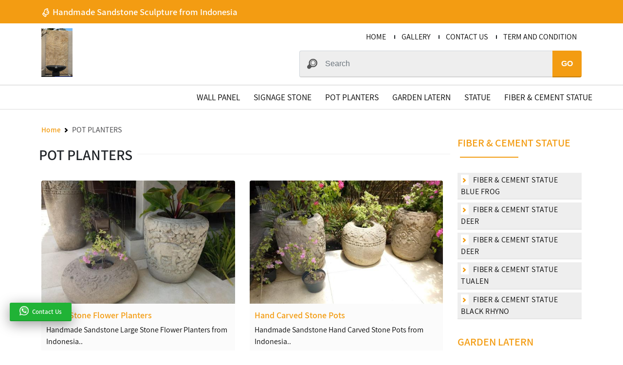

--- FILE ---
content_type: text/html; charset=UTF-8
request_url: https://www.balibaguscarving.com/category/pot-planters.html?page=5
body_size: 5197
content:
<!DOCTYPE html>
<html lang="en">
    <head>
                <meta charset="utf-8">
        <meta http-equiv="X-UA-Compatible" content="IE=edge">
        <meta name="viewport" content="width=device-width, initial-scale=1">
        <meta name="theme-color" content="#F39C12" />
        <meta name="apple-mobile-web-app-status-bar-style" content="#F39C12">
        <title>POT PLANTERS - Page 5</title>
    <meta name="description" content="Bali Bagus Carving is a sculpture craft centre in Bali Island, Indonesia. We provide various kind of sculptures which are made of sandstone namely: wall-panel, statue, signage stone, pot planters, garden lantern, and also fiber or cement statue. We serve the sculpture making according to the design and motif you order.">      
    <meta name="keywords" content="POT PLANTERS">
    <meta name="author" content="Balibaguscarving.com">
    <meta property="og:type"               content="article" />
    <meta property="og:title"              content="POT PLANTERS - Page 5" />
    <meta property="og:description"        content="Bali Bagus Carving is a sculpture craft centre in Bali Island, Indonesia. We provide various kind of sculptures which are made of sandstone namely: wall-panel, statue, signage stone, pot planters, garden lantern, and also fiber or cement statue. We serve the sculpture making according to the design and motif you order." />
    <meta property="og:image"              content="https://www.balibaguscarving.com/gambar/POT-08.JPG" />
    <meta property="og:image:width" content="500" />
    <meta property="og:image:height" content="450" />
    <meta property="og:site_name" content="BALIBAGUSCARVING" />
    <meta property="og:url" content="https://www.balibaguscarving.com/category/pot-planters.html?page=5"/>
    <meta name="twitter:card" content="summary" />
    <meta name="twitter:description" content="Bali Bagus Carving is a sculpture craft centre in Bali Island, Indonesia. We provide various kind of sculptures which are made of sandstone namely: wall-panel, statue, signage stone, pot planters, garden lantern, and also fiber or cement statue. We serve the sculpture making according to the design and motif you order." />
    <meta name="twitter:title" content="POT PLANTERS - Page 5" />
    <meta name="twitter:image" content="https://www.balibaguscarving.com/gambar/POT-08.JPG" />
    
            <link rel="icon" type="image/png" href="https://www.balibaguscarving.com/gambar/WhatsApp-Image-2025-11-06-at-09.00.36_1cec752b.jpg">
        <link rel="stylesheet" href="https://www.balibaguscarving.com/front/stone_carving/style.css">
        <link rel="stylesheet" href="https://www.balibaguscarving.com/front/stone_carving/color.css">
        
        <link rel="amphtml" href="https://www.balibaguscarving.com/amp/category/pot-planters.html?page=5">  
                                
                
    </head>
    <body itemscope itemtype="http://schema.org/WebPage">
                
        <div class="container-fluid bg-primary p-10-0">
            <div class="container">
                <h3 class="m-0"><i class="typcn typcn-thumbs-ok"></i> Handmade Sandstone Sculpture from Indonesia</h3>
            </div>
        </div>       
        <nav class="container-fluid b-b">
            <div class="container">
                <div class="row">        
                    <div class="col-md-5 col-xs-4 logo" style="margin: auto;">
                        <a href="https://www.balibaguscarving.com" title="Handmade Sandstone Sculpture from Indonesia">
                            <img src="https://www.balibaguscarving.com/gambar/WhatsApp-Image-2025-11-06-at-09.00.36_1cec752b.jpg" alt="Handmade Sandstone Sculpture from Indonesia" style="max-height:100px;">
                        </a>
                    </div>
                    <div class="col-md-7 col-xs-8">                        
                                                                
                            <div class="row sub-menu">
                                <div class="col-12 pull-right">
                                    <ul>
                                                                                                                                                                                                                    <li><a href="https://www.balibaguscarving.com/" title="HOME">HOME</a></li>
                                                                                                                            
                                            <i class="typcn typcn-minus space-menu"></i>
                                                                                                                                    <li><a href="https://www.balibaguscarving.com/gallery.html" title="GALLERY">GALLERY</a></li>
                                                                                                                            
                                            <i class="typcn typcn-minus space-menu"></i>
                                                                                                                                    <li><a href="https://www.balibaguscarving.com/contact.html" title="CONTACT US">CONTACT US</a></li>
                                                                                                                            
                                            <i class="typcn typcn-minus space-menu"></i>
                                                                                                                                    <li><a href="https://www.balibaguscarving.com/term-and-condition.html" title="TERM AND CONDITION">TERM AND CONDITION</a></li>
                                                                            </ul>
                                </div>
                            </div>
                                                                        <div class="row search">
                            <div class="col-lg-11 offset-lg-1">
                                <form method="get" action="https://www.balibaguscarving.com/search" class="">
                                    <div class="d-flex">
                                        <i class="typcn typcn-zoom"></i>
                                        <input class="form-control input" name="search" type="search" placeholder="Search">
                                        <button type="submit" class="btn">GO</button>                                      
                                    </div>
                                </form>
                            </div>
                        </div>
                    </div>
                </div>
            </div>
        </nav>

        <nav class="container-fluid main-nav" itemscope itemtype="http://www.schema.org/SiteNavigationElement">
            <div class="container">
                <div class="row">
                <div class="col-md-12">
                    <label for="show-menu" class="show-menu"><i class="typcn typcn-th-menu"></i></label>  
                    <input type="checkbox" id="show-menu" role="button">
                    <div class="row navigasi">
                        <ul id="menu" class=" p-0 m-0 nav w-full">
                                                    <li class="nav" itemprop="name">
                                                        <a href="https://www.balibaguscarving.com/category/wall-panel.html" title="WALL PANEL" itemprop="url">
                                                            WALL PANEL
                            </a>
                                                        </li>
                                                    <li class="nav" itemprop="name">
                                                        <a href="https://www.balibaguscarving.com/category/signage-stone.html" title="SIGNAGE STONE" itemprop="url">
                                                            SIGNAGE STONE
                            </a>
                                                        </li>
                                                    <li class="nav" itemprop="name">
                                                        <a href="https://www.balibaguscarving.com/category/pot-planters.html" title="POT PLANTERS" itemprop="url">
                                                            POT PLANTERS
                            </a>
                                                        </li>
                                                    <li class="nav" itemprop="name">
                                                        <a href="https://www.balibaguscarving.com/category/garden-latern.html" title="GARDEN LATERN" itemprop="url">
                                                            GARDEN LATERN
                            </a>
                                                        </li>
                                                    <li class="nav" itemprop="name">
                                                        <a href="https://www.balibaguscarving.com/category/statue.html" title="STATUE" itemprop="url">
                                                            STATUE
                            </a>
                                                        </li>
                                                    <li class="nav" itemprop="name">
                                                        <a href="https://www.balibaguscarving.com/category/fiber-&amp;-cement-statue.html" title="FIBER &amp; CEMENT STATUE" itemprop="url">
                                                            FIBER &amp; CEMENT STATUE
                            </a>
                                                        </li>
                                                </ul>
                    </div>
                    </div>
                </div>
            </div>
        </nav>        

                

        <main role="main" itemscope itemprop="mainContentOfPage">                    
                            <a href="https://www.balibaguscarving.com/contact-wa/+6281339657121" title="whatsapp" class="share-button" target="_blank">
                    <img src="https://www.balibaguscarving.com/img/wa2.png" alt="whatsapp"> <span>Contact Us</span>
                </a>
                            <section class="container m-tb-30">
        <div class="row">                    
            <div class="col-lg-9 col-md-9 col-sm-12 list" itemscope itemtype="http://schema.org/ItemList">
                <div class="breadcrumb" itemscope itemtype="http://schema.org/BreadcrumbList">
                    
                <span itemprop="itemListElement" itemscope itemtype="http://schema.org/ListItem">            
                                         
                        <a href="https://www.balibaguscarving.com" title="Home" itemprop="item">
                            <span itemprop="name"> Home</span>
                            <meta itemprop="position" content="1" />
                        </a>
                                         <i class="typcn typcn-chevron-right"></i>                 </span>
                    
                <span itemprop="itemListElement" itemscope itemtype="http://schema.org/ListItem">            
                                
                        <span itemprop="name"> POT PLANTERS</span>
                        <meta itemprop="position" content="2" />
                                                        </span>
                    </div>
                
                <div class="row">                
                    <div class="div-title">
                        <hr>
                        <h1 itemprop="name" id="POT_PLANTERS">
                                                    POT PLANTERS
                                                </h1>
                    </div>
                </div>
                
                <div class="row">                 
                <article class="col-lg-6 col-md-6 col-xs-6 " itemprop="itemListElement" itemscope itemtype="http://schema.org/Product">
            <div class="card">
                <a href="https://www.balibaguscarving.com/link/large-stone-flower-planters.html" title="Large Stone Flower Planters" itemprop="url" class="img">
                    <img src="https://www.balibaguscarving.com/gambar/550x350/POT-12_result.jpg" alt="Large Stone Flower Planters" itemprop="image">
                </a>
                <div class="sec-title">
                    <a href="https://www.balibaguscarving.com/link/large-stone-flower-planters.html" title="Large Stone Flower Planters" itemprop="url">
                        <h3 id="Large_Stone_Flower_Planters" itemprop="name">Large Stone Flower Planters</h3> 
                    </a>
                    <div>
                        <p>
                            Handmade Sandstone Large Stone Flower Planters from Indonesia..
                        </p>
                    </div>
                    <div class="rating">
                        <i class="typcn typcn-star-full-outline fill"></i>                        
                        <small>5 (10 review)</small>
                    </div>
                    <div class="text-right">
                        <a href="https://www.balibaguscarving.com/link/large-stone-flower-planters.html" title="Large Stone Flower Planters" itemprop="url" class="btn btn-default">Read More</a>
                    </div>
                </div>
            </div>
        </article>    
          
        <article class="col-lg-6 col-md-6 col-xs-6 " itemprop="itemListElement" itemscope itemtype="http://schema.org/Product">
            <div class="card">
                <a href="https://www.balibaguscarving.com/link/hand-carved-stone-pots.html" title="Hand Carved Stone Pots" itemprop="url" class="img">
                    <img src="https://www.balibaguscarving.com/gambar/550x350/POT-11_result.jpg" alt="Hand Carved Stone Pots" itemprop="image">
                </a>
                <div class="sec-title">
                    <a href="https://www.balibaguscarving.com/link/hand-carved-stone-pots.html" title="Hand Carved Stone Pots" itemprop="url">
                        <h3 id="Hand_Carved_Stone_Pots" itemprop="name">Hand Carved Stone Pots</h3> 
                    </a>
                    <div>
                        <p>
                            Handmade Sandstone Hand Carved Stone Pots from Indonesia..
                        </p>
                    </div>
                    <div class="rating">
                        <i class="typcn typcn-star-full-outline fill"></i>                        
                        <small>5 (10 review)</small>
                    </div>
                    <div class="text-right">
                        <a href="https://www.balibaguscarving.com/link/hand-carved-stone-pots.html" title="Hand Carved Stone Pots" itemprop="url" class="btn btn-default">Read More</a>
                    </div>
                </div>
            </div>
        </article>    
          
        <article class="col-lg-6 col-md-6 col-xs-6 " itemprop="itemListElement" itemscope itemtype="http://schema.org/Product">
            <div class="card">
                <a href="https://www.balibaguscarving.com/link/garden-planter-stone.html" title="Garden Planter Stone" itemprop="url" class="img">
                    <img src="https://www.balibaguscarving.com/gambar/550x350/POT-10_result.JPG" alt="Garden Planter Stone" itemprop="image">
                </a>
                <div class="sec-title">
                    <a href="https://www.balibaguscarving.com/link/garden-planter-stone.html" title="Garden Planter Stone" itemprop="url">
                        <h3 id="Garden_Planter_Stone" itemprop="name">Garden Planter Stone</h3> 
                    </a>
                    <div>
                        <p>
                            Handmade Sandstone Garden Planter Stone from Indonesia..
                        </p>
                    </div>
                    <div class="rating">
                        <i class="typcn typcn-star-full-outline fill"></i>                        
                        <small>5 (10 review)</small>
                    </div>
                    <div class="text-right">
                        <a href="https://www.balibaguscarving.com/link/garden-planter-stone.html" title="Garden Planter Stone" itemprop="url" class="btn btn-default">Read More</a>
                    </div>
                </div>
            </div>
        </article>    
          
        <article class="col-lg-6 col-md-6 col-xs-6 " itemprop="itemListElement" itemscope itemtype="http://schema.org/Product">
            <div class="card">
                <a href="https://www.balibaguscarving.com/link/flower-stone-planter.html" title="Flower Stone Planter" itemprop="url" class="img">
                    <img src="https://www.balibaguscarving.com/gambar/550x350/POT-09_result.JPG" alt="Flower Stone Planter" itemprop="image">
                </a>
                <div class="sec-title">
                    <a href="https://www.balibaguscarving.com/link/flower-stone-planter.html" title="Flower Stone Planter" itemprop="url">
                        <h3 id="Flower_Stone_Planter" itemprop="name">Flower Stone Planter</h3> 
                    </a>
                    <div>
                        <p>
                            Handmade Sandstone Flower Stone Planter from Indonesia..
                        </p>
                    </div>
                    <div class="rating">
                        <i class="typcn typcn-star-full-outline fill"></i>                        
                        <small>5 (10 review)</small>
                    </div>
                    <div class="text-right">
                        <a href="https://www.balibaguscarving.com/link/flower-stone-planter.html" title="Flower Stone Planter" itemprop="url" class="btn btn-default">Read More</a>
                    </div>
                </div>
            </div>
        </article>    
          
        <article class="col-lg-6 col-md-6 col-xs-6 " itemprop="itemListElement" itemscope itemtype="http://schema.org/Product">
            <div class="card">
                <a href="https://www.balibaguscarving.com/link/faux-stone-planter-pots.html" title="Faux Stone Planter Pots" itemprop="url" class="img">
                    <img src="https://www.balibaguscarving.com/gambar/550x350/POT-08_result.JPG" alt="Faux Stone Planter Pots" itemprop="image">
                </a>
                <div class="sec-title">
                    <a href="https://www.balibaguscarving.com/link/faux-stone-planter-pots.html" title="Faux Stone Planter Pots" itemprop="url">
                        <h3 id="Faux_Stone_Planter_Pots" itemprop="name">Faux Stone Planter Pots</h3> 
                    </a>
                    <div>
                        <p>
                            Handmade Sandstone Faux Stone Planter Pots from Indonesia..
                        </p>
                    </div>
                    <div class="rating">
                        <i class="typcn typcn-star-full-outline fill"></i>                        
                        <small>5 (10 review)</small>
                    </div>
                    <div class="text-right">
                        <a href="https://www.balibaguscarving.com/link/faux-stone-planter-pots.html" title="Faux Stone Planter Pots" itemprop="url" class="btn btn-default">Read More</a>
                    </div>
                </div>
            </div>
        </article>    
          
        <article class="col-lg-6 col-md-6 col-xs-6 " itemprop="itemListElement" itemscope itemtype="http://schema.org/Product">
            <div class="card">
                <a href="https://www.balibaguscarving.com/link/buy-stone-flower-planters.html" title="Buy Stone Flower Planters" itemprop="url" class="img">
                    <img src="https://www.balibaguscarving.com/gambar/550x350/POT-07_result.JPG" alt="Buy Stone Flower Planters" itemprop="image">
                </a>
                <div class="sec-title">
                    <a href="https://www.balibaguscarving.com/link/buy-stone-flower-planters.html" title="Buy Stone Flower Planters" itemprop="url">
                        <h3 id="Buy_Stone_Flower_Planters" itemprop="name">Buy Stone Flower Planters</h3> 
                    </a>
                    <div>
                        <p>
                            Handmade Sandstone Buy Stone Flower Planters from Indonesia..
                        </p>
                    </div>
                    <div class="rating">
                        <i class="typcn typcn-star-full-outline fill"></i>                        
                        <small>5 (10 review)</small>
                    </div>
                    <div class="text-right">
                        <a href="https://www.balibaguscarving.com/link/buy-stone-flower-planters.html" title="Buy Stone Flower Planters" itemprop="url" class="btn btn-default">Read More</a>
                    </div>
                </div>
            </div>
        </article>    
          
        <article class="col-lg-6 col-md-6 col-xs-6 " itemprop="itemListElement" itemscope itemtype="http://schema.org/Product">
            <div class="card">
                <a href="https://www.balibaguscarving.com/link/balinese-stone-planter-pots.html" title="Balinese Stone Planter Pots" itemprop="url" class="img">
                    <img src="https://www.balibaguscarving.com/gambar/550x350/POT-06_result.JPG" alt="Balinese Stone Planter Pots" itemprop="image">
                </a>
                <div class="sec-title">
                    <a href="https://www.balibaguscarving.com/link/balinese-stone-planter-pots.html" title="Balinese Stone Planter Pots" itemprop="url">
                        <h3 id="Balinese_Stone_Planter_Pots" itemprop="name">Balinese Stone Planter Pots</h3> 
                    </a>
                    <div>
                        <p>
                            Handmade Sandstone Balinese Stone Planter Pots from Indonesia..
                        </p>
                    </div>
                    <div class="rating">
                        <i class="typcn typcn-star-full-outline fill"></i>                        
                        <small>5 (10 review)</small>
                    </div>
                    <div class="text-right">
                        <a href="https://www.balibaguscarving.com/link/balinese-stone-planter-pots.html" title="Balinese Stone Planter Pots" itemprop="url" class="btn btn-default">Read More</a>
                    </div>
                </div>
            </div>
        </article>    
          
        <article class="col-lg-6 col-md-6 col-xs-6 " itemprop="itemListElement" itemscope itemtype="http://schema.org/Product">
            <div class="card">
                <a href="https://www.balibaguscarving.com/link/balinese-stone-plant-pots-for-sale.html" title="Balinese Stone Plant Pots for Sale" itemprop="url" class="img">
                    <img src="https://www.balibaguscarving.com/gambar/550x350/POT-05_result.JPG" alt="Balinese Stone Plant Pots for Sale" itemprop="image">
                </a>
                <div class="sec-title">
                    <a href="https://www.balibaguscarving.com/link/balinese-stone-plant-pots-for-sale.html" title="Balinese Stone Plant Pots for Sale" itemprop="url">
                        <h3 id="Balinese_Stone_Plant_Pots_for_Sale" itemprop="name">Balinese Stone Plant Pots for Sale</h3> 
                    </a>
                    <div>
                        <p>
                            Handmade Sandstone Balinese Stone Plant Pots for Sale from Indonesia..
                        </p>
                    </div>
                    <div class="rating">
                        <i class="typcn typcn-star-full-outline fill"></i>                        
                        <small>5 (10 review)</small>
                    </div>
                    <div class="text-right">
                        <a href="https://www.balibaguscarving.com/link/balinese-stone-plant-pots-for-sale.html" title="Balinese Stone Plant Pots for Sale" itemprop="url" class="btn btn-default">Read More</a>
                    </div>
                </div>
            </div>
        </article>    
          
        <article class="col-lg-6 col-md-6 col-xs-6 " itemprop="itemListElement" itemscope itemtype="http://schema.org/Product">
            <div class="card">
                <a href="https://www.balibaguscarving.com/link/balinese-stacked-stone-pots.html" title="Balinese Stacked Stone Pots" itemprop="url" class="img">
                    <img src="https://www.balibaguscarving.com/gambar/550x350/POT-04_result.JPG" alt="Balinese Stacked Stone Pots" itemprop="image">
                </a>
                <div class="sec-title">
                    <a href="https://www.balibaguscarving.com/link/balinese-stacked-stone-pots.html" title="Balinese Stacked Stone Pots" itemprop="url">
                        <h3 id="Balinese_Stacked_Stone_Pots" itemprop="name">Balinese Stacked Stone Pots</h3> 
                    </a>
                    <div>
                        <p>
                            Handmade Sandstone Balinese Stacked Stone Pots from Indonesia..
                        </p>
                    </div>
                    <div class="rating">
                        <i class="typcn typcn-star-full-outline fill"></i>                        
                        <small>5 (10 review)</small>
                    </div>
                    <div class="text-right">
                        <a href="https://www.balibaguscarving.com/link/balinese-stacked-stone-pots.html" title="Balinese Stacked Stone Pots" itemprop="url" class="btn btn-default">Read More</a>
                    </div>
                </div>
            </div>
        </article>    
          
        <article class="col-lg-6 col-md-6 col-xs-6 " itemprop="itemListElement" itemscope itemtype="http://schema.org/Product">
            <div class="card">
                <a href="https://www.balibaguscarving.com/link/bali-stone-pots.html" title="Bali Stone Pots" itemprop="url" class="img">
                    <img src="https://www.balibaguscarving.com/gambar/550x350/POT-03_result.JPG" alt="Bali Stone Pots" itemprop="image">
                </a>
                <div class="sec-title">
                    <a href="https://www.balibaguscarving.com/link/bali-stone-pots.html" title="Bali Stone Pots" itemprop="url">
                        <h3 id="Bali_Stone_Pots" itemprop="name">Bali Stone Pots</h3> 
                    </a>
                    <div>
                        <p>
                            Handmade Sandstone Bali Stone Pots from Indonesia..
                        </p>
                    </div>
                    <div class="rating">
                        <i class="typcn typcn-star-full-outline fill"></i>                        
                        <small>5 (10 review)</small>
                    </div>
                    <div class="text-right">
                        <a href="https://www.balibaguscarving.com/link/bali-stone-pots.html" title="Bali Stone Pots" itemprop="url" class="btn btn-default">Read More</a>
                    </div>
                </div>
            </div>
        </article>    
          
        <article class="col-lg-6 col-md-6 col-xs-6 " itemprop="itemListElement" itemscope itemtype="http://schema.org/Product">
            <div class="card">
                <a href="https://www.balibaguscarving.com/link/bali-planter-pot.html" title="Bali Planter pot" itemprop="url" class="img">
                    <img src="https://www.balibaguscarving.com/gambar/550x350/POT-02_result.JPG" alt="Bali Planter pot" itemprop="image">
                </a>
                <div class="sec-title">
                    <a href="https://www.balibaguscarving.com/link/bali-planter-pot.html" title="Bali Planter pot" itemprop="url">
                        <h3 id="Bali_Planter_pot" itemprop="name">Bali Planter pot</h3> 
                    </a>
                    <div>
                        <p>
                            Handmade Sandstone Bali Planter pot from Indonesia..
                        </p>
                    </div>
                    <div class="rating">
                        <i class="typcn typcn-star-full-outline fill"></i>                        
                        <small>5 (10 review)</small>
                    </div>
                    <div class="text-right">
                        <a href="https://www.balibaguscarving.com/link/bali-planter-pot.html" title="Bali Planter pot" itemprop="url" class="btn btn-default">Read More</a>
                    </div>
                </div>
            </div>
        </article>    
          
        <article class="col-lg-6 col-md-6 col-xs-6 " itemprop="itemListElement" itemscope itemtype="http://schema.org/Product">
            <div class="card">
                <a href="https://www.balibaguscarving.com/link/bali-garden-pot.html" title="Bali Garden Pot" itemprop="url" class="img">
                    <img src="https://www.balibaguscarving.com/gambar/550x350/POT-01_result.JPG" alt="Bali Garden Pot" itemprop="image">
                </a>
                <div class="sec-title">
                    <a href="https://www.balibaguscarving.com/link/bali-garden-pot.html" title="Bali Garden Pot" itemprop="url">
                        <h3 id="Bali_Garden_Pot" itemprop="name">Bali Garden Pot</h3> 
                    </a>
                    <div>
                        <p>
                            Handmade Sandstone Bali Garden Pot from Indonesia&nbsp;..
                        </p>
                    </div>
                    <div class="rating">
                        <i class="typcn typcn-star-full-outline fill"></i>                        
                        <small>5 (10 review)</small>
                    </div>
                    <div class="text-right">
                        <a href="https://www.balibaguscarving.com/link/bali-garden-pot.html" title="Bali Garden Pot" itemprop="url" class="btn btn-default">Read More</a>
                    </div>
                </div>
            </div>
        </article>    
          
        <article class="col-lg-6 col-md-6 col-xs-6 " itemprop="itemListElement" itemscope itemtype="http://schema.org/Product">
            <div class="card">
                <a href="https://www.balibaguscarving.com/link/beauty-white-pot-planter.html" title="Beauty White Pot Planter" itemprop="url" class="img">
                    <img src="https://www.balibaguscarving.com/gambar/550x350/POT-53.jpg" alt="Beauty White Pot Planter" itemprop="image">
                </a>
                <div class="sec-title">
                    <a href="https://www.balibaguscarving.com/link/beauty-white-pot-planter.html" title="Beauty White Pot Planter" itemprop="url">
                        <h3 id="Beauty_White_Pot_Planter" itemprop="name">Beauty White Pot Planter</h3> 
                    </a>
                    <div>
                        <p>
                            ..
                        </p>
                    </div>
                    <div class="rating">
                        <i class="typcn typcn-star-full-outline fill"></i>                        
                        <small>5 (10 review)</small>
                    </div>
                    <div class="text-right">
                        <a href="https://www.balibaguscarving.com/link/beauty-white-pot-planter.html" title="Beauty White Pot Planter" itemprop="url" class="btn btn-default">Read More</a>
                    </div>
                </div>
            </div>
        </article>    
                                   
                </div>
                <div class="row">                 
                    <ul class="pagination"><li><a href="https://www.balibaguscarving.com/category/pot-planters.html?page=4" rel="prev">&laquo;</a></li> <li><a href="https://www.balibaguscarving.com/category/pot-planters.html?page=1">1</a></li><li><a href="https://www.balibaguscarving.com/category/pot-planters.html?page=2">2</a></li><li><a href="https://www.balibaguscarving.com/category/pot-planters.html?page=3">3</a></li><li><a href="https://www.balibaguscarving.com/category/pot-planters.html?page=4">4</a></li><li class="active"><span>5</span></li> <li class="disabled"><span>&raquo;</span></li></ul>                              
                </div>
            </div>
            <aside class="col-lg-3 col-md-3 col-sm-12" itemscope itemtype="http://schema.org/WPSideBar">          
                
                
                <div class="left-sidebar">
                    <h3 class="title" itemprop="name"><a href="https://www.balibaguscarving.com/category/fiber-&amp;-cement-statue.html" title="FIBER &amp; CEMENT STATUE">FIBER &amp; CEMENT STATUE</a></h3>                  
                    <ul>
                                                <li><a href="https://www.balibaguscarving.com/link/fiber-&amp;-cement-statue-blue-frog.html" title="FIBER &amp; CEMENT STATUE BLUE FROG"><i class="typcn typcn-chevron-right color-primary"></i>  FIBER &amp; CEMENT STATUE BLUE FROG</a></li>
                                                <li><a href="https://www.balibaguscarving.com/link/fiber-&amp;-cement-statue-deer.html" title="FIBER &amp; CEMENT STATUE DEER"><i class="typcn typcn-chevron-right color-primary"></i>  FIBER &amp; CEMENT STATUE DEER</a></li>
                                                <li><a href="https://www.balibaguscarving.com/link/fiber-&amp;-cement-statue-deer-1-1.html" title="FIBER &amp; CEMENT STATUE DEER"><i class="typcn typcn-chevron-right color-primary"></i>  FIBER &amp; CEMENT STATUE DEER</a></li>
                                                <li><a href="https://www.balibaguscarving.com/link/fiber-&amp;-cement-statue-tualen.html" title="FIBER &amp; CEMENT STATUE TUALEN"><i class="typcn typcn-chevron-right color-primary"></i>  FIBER &amp; CEMENT STATUE TUALEN</a></li>
                                                <li><a href="https://www.balibaguscarving.com/link/fiber-&amp;-cement-statue-black-rhyno.html" title="FIBER &amp; CEMENT STATUE BLACK RHYNO"><i class="typcn typcn-chevron-right color-primary"></i>  FIBER &amp; CEMENT STATUE BLACK RHYNO</a></li>
                                              
                    </ul>
                </div>
                            
                
                <div class="left-sidebar">
                    <h3 class="title" itemprop="name"><a href="https://www.balibaguscarving.com/category/garden-latern.html" title="GARDEN LATERN">GARDEN LATERN</a></h3>                  
                    <ul>
                                                <li><a href="https://www.balibaguscarving.com/link/outdoor-garden-lantern.html" title="Outdoor Garden Lantern"><i class="typcn typcn-chevron-right color-primary"></i>  Outdoor Garden Lantern</a></li>
                                                <li><a href="https://www.balibaguscarving.com/link/bali-garden-lanterns-3-1.html" title="Bali Garden Lanterns"><i class="typcn typcn-chevron-right color-primary"></i>  Bali Garden Lanterns</a></li>
                                                <li><a href="https://www.balibaguscarving.com/link/oriental-stone-garden-lanterns-1-1.html" title="Oriental Stone garden lanterns"><i class="typcn typcn-chevron-right color-primary"></i>  Oriental Stone garden lanterns</a></li>
                                                <li><a href="https://www.balibaguscarving.com/link/outdoor-garden-lantern.html" title="Outdoor Garden Lantern"><i class="typcn typcn-chevron-right color-primary"></i>  Outdoor Garden Lantern</a></li>
                                                <li><a href="https://www.balibaguscarving.com/link/balinese-outdoor-lanterns.html" title="Balinese Outdoor Lanterns"><i class="typcn typcn-chevron-right color-primary"></i>  Balinese Outdoor Lanterns</a></li>
                                              
                    </ul>
                </div>
                            
                
                <div class="left-sidebar">
                    <h3 class="title" itemprop="name"><a href="https://www.balibaguscarving.com/category/pot-planters.html" title="POT PLANTERS">POT PLANTERS</a></h3>                  
                    <ul>
                                                <li><a href="https://www.balibaguscarving.com/link/hand-carved-stone-pots-2-1.html" title="Hand Carved Stone Pots"><i class="typcn typcn-chevron-right color-primary"></i>  Hand Carved Stone Pots</a></li>
                                                <li><a href="https://www.balibaguscarving.com/link/balinese-stacked-stone-pots-2-1.html" title="Balinese Stacked Stone Pots"><i class="typcn typcn-chevron-right color-primary"></i>  Balinese Stacked Stone Pots</a></li>
                                                <li><a href="https://www.balibaguscarving.com/link/bali-garden-pot.html" title="Bali Garden Pot"><i class="typcn typcn-chevron-right color-primary"></i>  Bali Garden Pot</a></li>
                                                <li><a href="https://www.balibaguscarving.com/link/beauty-white-pot-planter.html" title="Beauty White Pot Planter"><i class="typcn typcn-chevron-right color-primary"></i>  Beauty White Pot Planter</a></li>
                                                <li><a href="https://www.balibaguscarving.com/link/bali-planter-pot.html" title="Bali Planter pot"><i class="typcn typcn-chevron-right color-primary"></i>  Bali Planter pot</a></li>
                                              
                    </ul>
                </div>
                            
                
                <div class="left-sidebar">
                    <h3 class="title" itemprop="name"><a href="https://www.balibaguscarving.com/category/signage-stone.html" title="SIGNAGE STONE">SIGNAGE STONE</a></h3>                  
                    <ul>
                                                <li><a href="https://www.balibaguscarving.com/link/hand-carved-stone-signs.html" title="Hand Carved Stone Signs"><i class="typcn typcn-chevron-right color-primary"></i>  Hand Carved Stone Signs</a></li>
                                                <li><a href="https://www.balibaguscarving.com/link/cast-stone-signage.html" title="Cast Stone Signage"><i class="typcn typcn-chevron-right color-primary"></i>  Cast Stone Signage</a></li>
                                                <li><a href="https://www.balibaguscarving.com/link/signage-stones-in-bali-indonesia.html" title="Signage Stones in Bali Indonesia"><i class="typcn typcn-chevron-right color-primary"></i>  Signage Stones in Bali Indonesia</a></li>
                                                <li><a href="https://www.balibaguscarving.com/link/stone-carving-signs.html" title="Stone Carving Signs"><i class="typcn typcn-chevron-right color-primary"></i>  Stone Carving Signs</a></li>
                                                <li><a href="https://www.balibaguscarving.com/link/hand-carved-stone-house-signs-1-1.html" title="Hand Carved Stone House Signs"><i class="typcn typcn-chevron-right color-primary"></i>  Hand Carved Stone House Signs</a></li>
                                              
                    </ul>
                </div>
                            
                
                <div class="left-sidebar">
                    <h3 class="title" itemprop="name"><a href="https://www.balibaguscarving.com/category/statue.html" title="STATUE">STATUE</a></h3>                  
                    <ul>
                                                <li><a href="https://www.balibaguscarving.com/link/bali-stone-carving-panel-7-1.html" title="Bali Stone Carving Panel"><i class="typcn typcn-chevron-right color-primary"></i>  Bali Stone Carving Panel</a></li>
                                                <li><a href="https://www.balibaguscarving.com/link/balinese-sculpture-statues-1-1.html" title="Balinese Sculpture Statues"><i class="typcn typcn-chevron-right color-primary"></i>  Balinese Sculpture Statues</a></li>
                                                <li><a href="https://www.balibaguscarving.com/link/carving-stone-statues-1-1.html" title="Carving Stone Statues"><i class="typcn typcn-chevron-right color-primary"></i>  Carving Stone Statues</a></li>
                                                <li><a href="https://www.balibaguscarving.com/link/bali-stone-statues-for-sale-1-1.html" title="Bali Stone Monkey Statues For Sale"><i class="typcn typcn-chevron-right color-primary"></i>  Bali Stone Monkey Statues For Sale</a></li>
                                                <li><a href="https://www.balibaguscarving.com/link/bali-stone-statue-1-1.html" title="Bali Stone Statue"><i class="typcn typcn-chevron-right color-primary"></i>  Bali Stone Statue</a></li>
                                              
                    </ul>
                </div>
                            
                
                <div class="left-sidebar">
                    <h3 class="title" itemprop="name"><a href="https://www.balibaguscarving.com/category/wall-panel.html" title="WALL PANEL">WALL PANEL</a></h3>                  
                    <ul>
                                                <li><a href="https://www.balibaguscarving.com/link/bali-relief-stone-3-1.html" title="Bali Relief Stone"><i class="typcn typcn-chevron-right color-primary"></i>  Bali Relief Stone</a></li>
                                                <li><a href="https://www.balibaguscarving.com/link/bali-wall-relief-1-1.html" title="Bali Wall Relief"><i class="typcn typcn-chevron-right color-primary"></i>  Bali Wall Relief</a></li>
                                                <li><a href="https://www.balibaguscarving.com/link/stone-carving-bali-activity.html" title="Stone carving bali activity"><i class="typcn typcn-chevron-right color-primary"></i>  Stone carving bali activity</a></li>
                                                <li><a href="https://www.balibaguscarving.com/link/stone-wall-panels-cheap.html" title="Stone Wall Panels Cheap"><i class="typcn typcn-chevron-right color-primary"></i>  Stone Wall Panels Cheap</a></li>
                                                <li><a href="https://www.balibaguscarving.com/link/stone-carving-wall-panel-2-1.html" title="Stone Carving Wall Panel"><i class="typcn typcn-chevron-right color-primary"></i>  Stone Carving Wall Panel</a></li>
                                              
                    </ul>
                </div>
                    
                    
                     
    </aside>            
        </div>
    </section>
            <section class="container m-tb-30">
        <div class="row our-client">
            <div class="col-lg-12">
                <div class="div-title">
                    <hr>
                    <h1><i class="typcn typcn-group"></i> Our Client</h1>
                </div>
            </div>
            <div class="col-lg-12">
                <div class="row">
                                    
                        <div class="col-md-2 col-sm-4 col-xs-6">
                            <img src="https://www.balibaguscarving.com/gambar/IMG_4912.JPG" alt="ratu lingga resto">
                        </div>
                                    
                        <div class="col-md-2 col-sm-4 col-xs-6">
                            <img src="https://www.balibaguscarving.com/gambar/IMG_4932.JPG" alt="legian beach hotel">
                        </div>
                                    
                        <div class="col-md-2 col-sm-4 col-xs-6">
                            <img src="https://www.balibaguscarving.com/gambar/IMG_4931.jpg" alt="ayana bali">
                        </div>
                                    
                        <div class="col-md-2 col-sm-4 col-xs-6">
                            <img src="https://www.balibaguscarving.com/gambar/IMG_4F404416C9A2-1.jpeg" alt="jazz coffe shop">
                        </div>
                                    
                        <div class="col-md-2 col-sm-4 col-xs-6">
                            <img src="https://www.balibaguscarving.com/gambar/IMG_1F19A539D5DB-1.jpeg" alt="Alron">
                        </div>
                                    
                        <div class="col-md-2 col-sm-4 col-xs-6">
                            <img src="https://www.balibaguscarving.com/gambar/IMG_D1D5CE4C2D84-1.jpeg" alt="Samaja Villas">
                        </div>
                                        
                </div>
            </div>            
        </div>                
    </section>

            </main>
            
        <footer class="container-fluid" itemscope itemtype="http://schema.org/WPFooter">
            <div class="container">
                <div class="row">
                                            <div class="col-lg-4 col-sm-6">
                                                
                                							
                                    <div class="col-footer">
                                        <h3 class="title">Map</h3>
	<div style="max-height: 300px; overflow: hidden;">	
		<iframe src="https://www.google.com/maps/embed?pb=!1m18!1m12!1m3!1d15781.638934167464!2d115.25282659414539!3d-8.55654023055556!2m3!1f0!2f0!3f0!3m2!1i1024!2i768!4f13.1!3m3!1m2!1s0x2dd23d9f98956e4f%3A0xc716f65cf67d0d5f!2sBali+Bagus+Carving+Stone+carving+design!5e0!3m2!1sid!2sid!4v1544082562762" width="600" height="450" frameborder="0" style="border:0" allowfullscreen></iframe>		
	</div>		                                    </div>
                                                                                    </div>              
                                            <div class="col-lg-4 col-sm-6">
                                                
                                							
                                    <div class="col-footer">
                                        <h3 class="title">Categorys</h3>
<ul>
		<li><a href="https://www.balibaguscarving.com/category/fiber-&amp;-cement-statue.html" title="FIBER &amp; CEMENT STATUE">FIBER &amp; CEMENT STATUE</a></li>
		<li><a href="https://www.balibaguscarving.com/category/garden-latern.html" title="GARDEN LATERN">GARDEN LATERN</a></li>
		<li><a href="https://www.balibaguscarving.com/category/pot-planters.html" title="POT PLANTERS">POT PLANTERS</a></li>
		<li><a href="https://www.balibaguscarving.com/category/signage-stone.html" title="SIGNAGE STONE">SIGNAGE STONE</a></li>
		<li><a href="https://www.balibaguscarving.com/category/statue.html" title="STATUE">STATUE</a></li>
		<li><a href="https://www.balibaguscarving.com/category/wall-panel.html" title="WALL PANEL">WALL PANEL</a></li>
	</ul>
		                                    </div>
                                                                                    </div>              
                                            <div class="col-lg-4 col-sm-6">
                                                
                                							
                                    <div class="col-footer">
                                        <h3 class="title">Contact</h3>
<div itemscope itemtype="http://schema.org/LocalBusiness">
	    
		<p>	
												<img src="https://www.balibaguscarving.com/gambar/sm/phone.png" alt="Phone" width="30px">
								<span style="position: relative;bottom: 8px;left: 4px;">
					<strong>Phone</strong> : <a href="tel:+6281339657121" title="Phone" target="_blank" itemprop=&quot;telephone&quot;>+6281339657121</a>		
				</span>
					</p>
	    
		<p>	
												<img src="https://www.balibaguscarving.com/gambar/sm/wa.png" alt="WhatsApp" width="30px">
								<span style="position: relative;bottom: 8px;left: 4px;">
					<strong>WhatsApp</strong> : <a href="https://www.balibaguscarving.com/contact-wa/+6281339657121" title="WhatsApp" target="_blank" itemprop=&quot;telephone&quot;>+6281339657121</a>		
				</span>
					</p>
	    
		<p>	
												<img src="https://www.balibaguscarving.com/gambar/sm/email.png" alt="Email" width="30px">
								<span style="position: relative;bottom: 8px;left: 4px;">
					<strong>Email</strong> : <a href="mailto:balibaguscarving@gmail.com" title="Email" target="_blank" >balibaguscarving@gmail.com</a>		
				</span>
					</p>
	</div>
<p itemprop="address" itemscope itemtype="http://schema.org/PostalAddress">Address : <span itemprop="streetAddress">Br. Silakarang, Singapadu Kaler, Sukawati, Gianyar, Bali - Indonesia </span></p>
<br>
<hr>                                    </div>
                                                                                
                                							
                                    <div class="col-footer">
                                        <h3 class="title">Find Us</h3>
	<a href="https://www.instagram.com/bali_bagus_carving/" title="Instagram"><img src="https://www.balibaguscarving.com/gambar/sm/instagram.jpg" alt="Instagram" width="40px"></a>
	<a href="https://www.facebook.com/rista0511/" title="Facebook"><img src="https://www.balibaguscarving.com/gambar/sm/fb.jpg" alt="Facebook" width="40px"></a>
	<a href="https://twitter.com/balibaguscarvi1" title="Twitter"><img src="https://www.balibaguscarving.com/gambar/sm/twitter.jpg" alt="Twitter" width="40px"></a>
	<a href="https://www.youtube.com/channel/UCKk8nuYhfRCehoBuxNI6IZQ" title="Youtube"><img src="https://www.balibaguscarving.com/gambar/sm/youtube.jpg" alt="Youtube" width="40px"></a>
		
                                    </div>
                                                                                    </div>              
                                    </div>                
            </div>
        </footer>     
        <div class="container-fluid copy-right">
            <div class="container">
                <div class="row">
                    <div class="col-12 p-0" itemprop="copyrightHolder" itemscope itemtype="http://schema.org/Person">
                        &copy; Balibaguscarving.com 2026 . Powered By <a href="https://www.tayatha.com/" title="tayatha" target="_blank" itemprop="url">Tayatha</a>
                    </div>
                </div>
            </div>
        </div>       
        <script type='text/javascript'>
        //<![CDATA[
        document.addEventListener('copy', function (e){
            e.preventDefault();
            e.clipboardData.setData("text/plain", ""+window.location.href+"");
        })
        //]]>
        </script>
                

    </body>
</html>


--- FILE ---
content_type: text/css
request_url: https://www.balibaguscarving.com/front/stone_carving/style.css
body_size: 8436
content:
  @-ms-viewport {width: device-width;}
    *,*::before,*::after { box-sizing: inherit;}
    .container { width: 100%; padding-right: 15px; padding-left: 15px; margin-right: auto; margin-left: auto;}
    @media (min-width: 576px) { .container {   max-width: 540px; }}
    @media (min-width: 768px) { .container {   max-width: 720px; }}
    @media (min-width: 992px) { .container {   max-width: 960px; }}
    @media (min-width: 1200px) { .container {   max-width: 1140px; }}
    .container-fluid { width: 100%; padding-right: 15px; padding-left: 15px; margin-right: auto; margin-left: auto;}
    .row { display: -webkit-box; display: -ms-flexbox; display: flex; -ms-flex-wrap: wrap; flex-wrap: wrap; margin-right: -15px; margin-left: -15px;}
    .no-gutters { margin-right: 0; margin-left: 0;}
    .no-gutters > .col,
    .no-gutters > [class*="col-"] { padding-right: 0; padding-left: 0;}
    .col-1, .col-2, .col-3, .col-4, .col-5, .col-6, .col-7, .col-8, .col-9, .col-10, .col-11, .col-12, .col,
    .col-auto, .col-sm-1, .col-sm-2, .col-sm-3, .col-sm-4, .col-sm-5, .col-sm-6, .col-sm-7, .col-sm-8, .col-sm-9, .col-sm-10, .col-sm-11, .col-sm-12, .col-sm,
    .col-sm-auto, .col-md-1, .col-md-2, .col-md-3, .col-md-4, .col-md-5, .col-md-6, .col-md-7, .col-md-8, .col-md-9, .col-md-10, .col-md-11, .col-md-12, .col-md,
    .col-md-auto, .col-lg-1, .col-lg-2, .col-lg-3, .col-lg-4, .col-lg-5, .col-lg-6, .col-lg-7, .col-lg-8, .col-lg-9, .col-lg-10, .col-lg-11, .col-lg-12, .col-lg,
    .col-lg-auto, .col-xl-1, .col-xl-2, .col-xl-3, .col-xl-4, .col-xl-5, .col-xl-6, .col-xl-7, .col-xl-8, .col-xl-9, .col-xl-10, .col-xl-11, .col-xl-12, .col-xl,
    .col-xl-auto { position: relative; width: 100%; min-height: 1px; padding-right: 15px; padding-left: 15px;}
    .col { -ms-flex-preferred-size: 0; flex-basis: 0; -webkit-box-flex: 1; -ms-flex-positive: 1; flex-grow: 1; max-width: 100%;}
    .col-auto { -webkit-box-flex: 0; -ms-flex: 0 0 auto; flex: 0 0 auto; width: auto; max-width: none;}
    .col-1 { -webkit-box-flex: 0; -ms-flex: 0 0 8.333333%; flex: 0 0 8.333333%; max-width: 8.333333%;}
    .col-2 { -webkit-box-flex: 0; -ms-flex: 0 0 16.666667%; flex: 0 0 16.666667%; max-width: 16.666667%;}
    .col-3 { -webkit-box-flex: 0; -ms-flex: 0 0 25%; flex: 0 0 25%; max-width: 25%;}
    .col-4 { -webkit-box-flex: 0; -ms-flex: 0 0 33.333333%; flex: 0 0 33.333333%; max-width: 33.333333%;}
    .col-5 { -webkit-box-flex: 0; -ms-flex: 0 0 41.666667%; flex: 0 0 41.666667%; max-width: 41.666667%;}
    .col-6 { -webkit-box-flex: 0; -ms-flex: 0 0 50%; flex: 0 0 50%; max-width: 50%;}
    .col-7 { -webkit-box-flex: 0; -ms-flex: 0 0 58.333333%; flex: 0 0 58.333333%; max-width: 58.333333%;}
    .col-8 { -webkit-box-flex: 0; -ms-flex: 0 0 66.666667%; flex: 0 0 66.666667%; max-width: 66.666667%;}
    .col-9 { -webkit-box-flex: 0; -ms-flex: 0 0 75%; flex: 0 0 75%; max-width: 75%;}
    .col-10 { -webkit-box-flex: 0; -ms-flex: 0 0 83.333333%; flex: 0 0 83.333333%; max-width: 83.333333%;}
    .col-11 { -webkit-box-flex: 0; -ms-flex: 0 0 91.666667%; flex: 0 0 91.666667%; max-width: 91.666667%;}
    .col-12 { -webkit-box-flex: 0; -ms-flex: 0 0 100%; flex: 0 0 100%; max-width: 100%;}
    .offset-1 { margin-left: 8.333333%;}
    .offset-2 { margin-left: 16.666667%;}
    .offset-3 { margin-left: 25%;}
    .offset-4 { margin-left: 33.333333%;}
    .offset-5 { margin-left: 41.666667%;}
    .offset-6 { margin-left: 50%;}
    .offset-7 { margin-left: 58.333333%;}
    .offset-8 { margin-left: 66.666667%;}
    .offset-9 { margin-left: 75%;}
    .offset-10 { margin-left: 83.333333%;}
    .offset-11 { margin-left: 91.666667%;}
    @media (min-width: 576px) { .col-sm {   -ms-flex-preferred-size: 0;   flex-basis: 0;   -webkit-box-flex: 1;   -ms-flex-positive: 1;   flex-grow: 1;   max-width: 100%; } .col-sm-auto {   -webkit-box-flex: 0;   -ms-flex: 0 0 auto;   flex: 0 0 auto;   width: auto;   max-width: none; } .col-sm-1 {   -webkit-box-flex: 0;   -ms-flex: 0 0 8.333333%;   flex: 0 0 8.333333%;   max-width: 8.333333%; } .col-sm-2 {   -webkit-box-flex: 0;   -ms-flex: 0 0 16.666667%;   flex: 0 0 16.666667%;   max-width: 16.666667%; } .col-sm-3 {   -webkit-box-flex: 0;   -ms-flex: 0 0 25%;   flex: 0 0 25%;   max-width: 25%; } .col-sm-4 {   -webkit-box-flex: 0;   -ms-flex: 0 0 33.333333%;   flex: 0 0 33.333333%;   max-width: 33.333333%; } .col-sm-5 {   -webkit-box-flex: 0;   -ms-flex: 0 0 41.666667%;   flex: 0 0 41.666667%;   max-width: 41.666667%; } .col-sm-6 {   -webkit-box-flex: 0;   -ms-flex: 0 0 50%;   flex: 0 0 50%;   max-width: 50%; } .col-sm-7 {   -webkit-box-flex: 0;   -ms-flex: 0 0 58.333333%;   flex: 0 0 58.333333%;   max-width: 58.333333%; } .col-sm-8 {   -webkit-box-flex: 0;   -ms-flex: 0 0 66.666667%;   flex: 0 0 66.666667%;   max-width: 66.666667%; } .col-sm-9 {   -webkit-box-flex: 0;   -ms-flex: 0 0 75%;   flex: 0 0 75%;   max-width: 75%; } .col-sm-10 {   -webkit-box-flex: 0;   -ms-flex: 0 0 83.333333%;   flex: 0 0 83.333333%;   max-width: 83.333333%; } .col-sm-11 {   -webkit-box-flex: 0;   -ms-flex: 0 0 91.666667%;   flex: 0 0 91.666667%;   max-width: 91.666667%; } .col-sm-12 {   -webkit-box-flex: 0;   -ms-flex: 0 0 100%;   flex: 0 0 100%;   max-width: 100%; }    .offset-sm-0 {   margin-left: 0; } .offset-sm-1 {   margin-left: 8.333333%; } .offset-sm-2 {   margin-left: 16.666667%; } .offset-sm-3 {   margin-left: 25%; } .offset-sm-4 {   margin-left: 33.333333%; } .offset-sm-5 {   margin-left: 41.666667%; } .offset-sm-6 {   margin-left: 50%; } .offset-sm-7 {   margin-left: 58.333333%; } .offset-sm-8 {   margin-left: 66.666667%; } .offset-sm-9 {   margin-left: 75%; } .offset-sm-10 {   margin-left: 83.333333%; } .offset-sm-11 {   margin-left: 91.666667%; }}
    @media (min-width: 768px) { .col-md {   -ms-flex-preferred-size: 0;   flex-basis: 0;   -webkit-box-flex: 1;   -ms-flex-positive: 1;   flex-grow: 1;   max-width: 100%; } .col-md-auto {   -webkit-box-flex: 0;   -ms-flex: 0 0 auto;   flex: 0 0 auto;   width: auto;   max-width: none; } .col-md-1 {   -webkit-box-flex: 0;   -ms-flex: 0 0 8.333333%;   flex: 0 0 8.333333%;   max-width: 8.333333%; } .col-md-2 {   -webkit-box-flex: 0;   -ms-flex: 0 0 16.666667%;   flex: 0 0 16.666667%;   max-width: 16.666667%; } .col-md-3 {   -webkit-box-flex: 0;   -ms-flex: 0 0 25%;   flex: 0 0 25%;   max-width: 25%; } .col-md-4 {   -webkit-box-flex: 0;   -ms-flex: 0 0 33.333333%;   flex: 0 0 33.333333%;   max-width: 33.333333%; } .col-md-5 {   -webkit-box-flex: 0;   -ms-flex: 0 0 41.666667%;   flex: 0 0 41.666667%;   max-width: 41.666667%; } .col-md-6 {   -webkit-box-flex: 0;   -ms-flex: 0 0 50%;   flex: 0 0 50%;   max-width: 50%; } .col-md-7 {   -webkit-box-flex: 0;   -ms-flex: 0 0 58.333333%;   flex: 0 0 58.333333%;   max-width: 58.333333%; } .col-md-8 {   -webkit-box-flex: 0;   -ms-flex: 0 0 66.666667%;   flex: 0 0 66.666667%;   max-width: 66.666667%; } .col-md-9 {   -webkit-box-flex: 0;   -ms-flex: 0 0 75%;   flex: 0 0 75%;   max-width: 75%; } .col-md-10 {   -webkit-box-flex: 0;   -ms-flex: 0 0 83.333333%;   flex: 0 0 83.333333%;   max-width: 83.333333%; } .col-md-11 {   -webkit-box-flex: 0;   -ms-flex: 0 0 91.666667%;   flex: 0 0 91.666667%;   max-width: 91.666667%; } .col-md-12 {   -webkit-box-flex: 0;   -ms-flex: 0 0 100%;   flex: 0 0 100%;   max-width: 100%; }  .offset-md-0 {   margin-left: 0; } .offset-md-1 {   margin-left: 8.333333%; } .offset-md-2 {   margin-left: 16.666667%; } .offset-md-3 {   margin-left: 25%; } .offset-md-4 {   margin-left: 33.333333%; } .offset-md-5 {   margin-left: 41.666667%; } .offset-md-6 {   margin-left: 50%; } .offset-md-7 {   margin-left: 58.333333%; } .offset-md-8 {   margin-left: 66.666667%; } .offset-md-9 {   margin-left: 75%; } .offset-md-10 {   margin-left: 83.333333%; } .offset-md-11 {   margin-left: 91.666667%; }}
    @media (min-width: 992px) { .col-lg {   -ms-flex-preferred-size: 0;   flex-basis: 0;   -webkit-box-flex: 1;   -ms-flex-positive: 1;   flex-grow: 1;   max-width: 100%; } .col-lg-auto {   -webkit-box-flex: 0;   -ms-flex: 0 0 auto;   flex: 0 0 auto;   width: auto;   max-width: none; } .col-lg-1 {   -webkit-box-flex: 0;   -ms-flex: 0 0 8.333333%;   flex: 0 0 8.333333%;   max-width: 8.333333%; } .col-lg-2 {   -webkit-box-flex: 0;   -ms-flex: 0 0 16.666667%;   flex: 0 0 16.666667%;   max-width: 16.666667%; } .col-lg-3 {   -webkit-box-flex: 0;   -ms-flex: 0 0 25%;   flex: 0 0 25%;   max-width: 25%; } .col-lg-4 {   -webkit-box-flex: 0;   -ms-flex: 0 0 33.333333%;   flex: 0 0 33.333333%;   max-width: 33.333333%; } .col-lg-5 {   -webkit-box-flex: 0;   -ms-flex: 0 0 41.666667%;   flex: 0 0 41.666667%;   max-width: 41.666667%; } .col-lg-6 {   -webkit-box-flex: 0;   -ms-flex: 0 0 50%;   flex: 0 0 50%;   max-width: 50%; } .col-lg-7 {   -webkit-box-flex: 0;   -ms-flex: 0 0 58.333333%;   flex: 0 0 58.333333%;   max-width: 58.333333%; } .col-lg-8 {   -webkit-box-flex: 0;   -ms-flex: 0 0 66.666667%;   flex: 0 0 66.666667%;   max-width: 66.666667%; } .col-lg-9 {   -webkit-box-flex: 0;   -ms-flex: 0 0 75%;   flex: 0 0 75%;   max-width: 75%; } .col-lg-10 {   -webkit-box-flex: 0;   -ms-flex: 0 0 83.333333%;   flex: 0 0 83.333333%;   max-width: 83.333333%; } .col-lg-11 {   -webkit-box-flex: 0;   -ms-flex: 0 0 91.666667%;   flex: 0 0 91.666667%;   max-width: 91.666667%; } .col-lg-12 {   -webkit-box-flex: 0;   -ms-flex: 0 0 100%;   flex: 0 0 100%;   max-width: 100%; }
  .offset-lg-0 {   margin-left: 0; } .offset-lg-1 {   margin-left: 8.333333%; } .offset-lg-2 {   margin-left: 16.666667%; } .offset-lg-3 {   margin-left: 25%; } .offset-lg-4 {   margin-left: 33.333333%; } .offset-lg-5 {   margin-left: 41.666667%; } .offset-lg-6 {   margin-left: 50%; } .offset-lg-7 {   margin-left: 58.333333%; } .offset-lg-8 {   margin-left: 66.666667%; } .offset-lg-9 {   margin-left: 75%; } .offset-lg-10 {   margin-left: 83.333333%; } .offset-lg-11 {   margin-left: 91.666667%; }}
  @media (min-width: 1200px) { .col-xl {   -ms-flex-preferred-size: 0;   flex-basis: 0;   -webkit-box-flex: 1;   -ms-flex-positive: 1;   flex-grow: 1;   max-width: 100%; } .col-xl-auto {   -webkit-box-flex: 0;   -ms-flex: 0 0 auto;   flex: 0 0 auto;   width: auto;   max-width: none; } .col-xl-1 {   -webkit-box-flex: 0;   -ms-flex: 0 0 8.333333%;   flex: 0 0 8.333333%;   max-width: 8.333333%; } .col-xl-2 {   -webkit-box-flex: 0;   -ms-flex: 0 0 16.666667%;   flex: 0 0 16.666667%;   max-width: 16.666667%; } .col-xl-3 {   -webkit-box-flex: 0;   -ms-flex: 0 0 25%;   flex: 0 0 25%;   max-width: 25%; } .col-xl-4 {   -webkit-box-flex: 0;   -ms-flex: 0 0 33.333333%;   flex: 0 0 33.333333%;   max-width: 33.333333%; } .col-xl-5 {   -webkit-box-flex: 0;   -ms-flex: 0 0 41.666667%;   flex: 0 0 41.666667%;   max-width: 41.666667%; } .col-xl-6 {   -webkit-box-flex: 0;   -ms-flex: 0 0 50%;   flex: 0 0 50%;   max-width: 50%; } .col-xl-7 {   -webkit-box-flex: 0;   -ms-flex: 0 0 58.333333%;   flex: 0 0 58.333333%;   max-width: 58.333333%; } .col-xl-8 {   -webkit-box-flex: 0;   -ms-flex: 0 0 66.666667%;   flex: 0 0 66.666667%;   max-width: 66.666667%; } .col-xl-9 {   -webkit-box-flex: 0;   -ms-flex: 0 0 75%;   flex: 0 0 75%;   max-width: 75%; } .col-xl-10 {   -webkit-box-flex: 0;   -ms-flex: 0 0 83.333333%;   flex: 0 0 83.333333%;   max-width: 83.333333%; } .col-xl-11 {   -webkit-box-flex: 0;   -ms-flex: 0 0 91.666667%;   flex: 0 0 91.666667%;   max-width: 91.666667%; } .col-xl-12 {   -webkit-box-flex: 0;   -ms-flex: 0 0 100%;   flex: 0 0 100%;   max-width: 100%; } .order-xl-first {   -webkit-box-ordinal-group: 0;   -ms-flex-order: -1;   order: -1; } .order-xl-last {   -webkit-box-ordinal-group: 14;   -ms-flex-order: 13;   order: 13; } .order-xl-0 {   -webkit-box-ordinal-group: 1;   -ms-flex-order: 0;   order: 0; } .order-xl-1 {   -webkit-box-ordinal-group: 2;   -ms-flex-order: 1;   order: 1; } .order-xl-2 {   -webkit-box-ordinal-group: 3;   -ms-flex-order: 2;   order: 2; } .order-xl-3 {   -webkit-box-ordinal-group: 4;   -ms-flex-order: 3;   order: 3; } .order-xl-4 {   -webkit-box-ordinal-group: 5;   -ms-flex-order: 4;   order: 4; } .order-xl-5 {   -webkit-box-ordinal-group: 6;   -ms-flex-order: 5;   order: 5; } .order-xl-6 {   -webkit-box-ordinal-group: 7;   -ms-flex-order: 6;   order: 6; } .order-xl-7 {   -webkit-box-ordinal-group: 8;   -ms-flex-order: 7;   order: 7; } .order-xl-8 {   -webkit-box-ordinal-group: 9;   -ms-flex-order: 8;   order: 8; } .order-xl-9 {   -webkit-box-ordinal-group: 10;   -ms-flex-order: 9;   order: 9; } .order-xl-10 {   -webkit-box-ordinal-group: 11;   -ms-flex-order: 10;   order: 10; } .order-xl-11 {   -webkit-box-ordinal-group: 12;   -ms-flex-order: 11;   order: 11; } .order-xl-12 {   -webkit-box-ordinal-group: 13;   -ms-flex-order: 12;   order: 12; } .offset-xl-0 {   margin-left: 0; } .offset-xl-1 {   margin-left: 8.333333%; } .offset-xl-2 {   margin-left: 16.666667%; } .offset-xl-3 {   margin-left: 25%; } .offset-xl-4 {   margin-left: 33.333333%; } .offset-xl-5 {   margin-left: 41.666667%; } .offset-xl-6 {   margin-left: 50%; } .offset-xl-7 {   margin-left: 58.333333%; } .offset-xl-8 {   margin-left: 66.666667%; } .offset-xl-9 {   margin-left: 75%; } .offset-xl-10 {   margin-left: 83.333333%; } .offset-xl-11 {   margin-left: 91.666667%; }}
  .d-none { display: none !important;}
  .d-inline { display: inline !important;}
  .d-inline-block { display: inline-block !important;}
  .d-block { display: block !important;}
  .d-table { display: table !important;}
  .d-table-row { display: table-row !important;}
  .d-table-cell { display: table-cell !important;}
  .d-flex { display: -webkit-box !important; display: -ms-flexbox !important; display: flex !important;}
  .d-inline-flex { display: -webkit-inline-box !important; display: -ms-inline-flexbox !important; display: inline-flex !important;}
  @media (min-width: 576px) { .d-sm-none {   display: none !important; } .d-sm-inline {   display: inline !important; } .d-sm-inline-block {   display: inline-block !important; } .d-sm-block {   display: block !important; } .d-sm-table {   display: table !important; } .d-sm-table-row {   display: table-row !important; } .d-sm-table-cell {   display: table-cell !important; } .d-sm-flex {   display: -webkit-box !important;   display: -ms-flexbox !important;   display: flex !important; } .d-sm-inline-flex {   display: -webkit-inline-box !important;   display: -ms-inline-flexbox !important;   display: inline-flex !important; }}
  @media (min-width: 768px) { .d-md-none {   display: none !important; } .d-md-inline {   display: inline !important; } .d-md-inline-block {   display: inline-block !important; } .d-md-block {   display: block !important; } .d-md-table {   display: table !important; } .d-md-table-row {   display: table-row !important; } .d-md-table-cell {   display: table-cell !important; } .d-md-flex {   display: -webkit-box !important;   display: -ms-flexbox !important;   display: flex !important; } .d-md-inline-flex {   display: -webkit-inline-box !important;   display: -ms-inline-flexbox !important;   display: inline-flex !important; }}
  @media (min-width: 992px) { .d-lg-none {   display: none !important; } .d-lg-inline {   display: inline !important; } .d-lg-inline-block {   display: inline-block !important; } .d-lg-block {   display: block !important; } .d-lg-table {   display: table !important; } .d-lg-table-row {   display: table-row !important; } .d-lg-table-cell {   display: table-cell !important; } .d-lg-flex {   display: -webkit-box !important;   display: -ms-flexbox !important;   display: flex !important; } .d-lg-inline-flex {   display: -webkit-inline-box !important;   display: -ms-inline-flexbox !important;   display: inline-flex !important; }}
  @media (min-width: 1200px) { .d-xl-none {   display: none !important; } .d-xl-inline {   display: inline !important; } .d-xl-inline-block {   display: inline-block !important; } .d-xl-block {   display: block !important; } .d-xl-table {   display: table !important; } .d-xl-table-row {   display: table-row !important; } .d-xl-table-cell {   display: table-cell !important; } .d-xl-flex {   display: -webkit-box !important;   display: -ms-flexbox !important;   display: flex !important; } .d-xl-inline-flex {   display: -webkit-inline-box !important;   display: -ms-inline-flexbox !important;   display: inline-flex !important; }}
  @media print { .d-print-none {   display: none !important; } .d-print-inline {   display: inline !important; } .d-print-inline-block {   display: inline-block !important; } .d-print-block {   display: block !important; } .d-print-table {   display: table !important; } .d-print-table-row {   display: table-row !important; } .d-print-table-cell {   display: table-cell !important; } .d-print-flex {   display: -webkit-box !important;   display: -ms-flexbox !important;   display: flex !important; } .d-print-inline-flex {   display: -webkit-inline-box !important;   display: -ms-inline-flexbox !important;   display: inline-flex !important; }}
    
/* hebrew */
@font-face {
  font-family: 'Assistant';
  font-style: normal;
  font-weight: 400;
  src: local('Assistant'), local('Assistant-Regular'), url(https://fonts.gstatic.com/s/assistant/v2/2sDcZGJYnIjSi6H75xkzamW5O7w.woff2) format('woff2');
  unicode-range: U+0590-05FF, U+20AA, U+25CC, U+FB1D-FB4F;
}
/* latin */
@font-face {
  font-family: 'Assistant';
  font-style: normal;
  font-weight: 400;
  src: local('Assistant'), local('Assistant-Regular'), url(https://fonts.gstatic.com/s/assistant/v2/2sDcZGJYnIjSi6H75xkzaGW5.woff2) format('woff2');
  unicode-range: U+0000-00FF, U+0131, U+0152-0153, U+02BB-02BC, U+02C6, U+02DA, U+02DC, U+2000-206F, U+2074, U+20AC, U+2122, U+2191, U+2193, U+2212, U+2215, U+FEFF, U+FFFD;
}
/* hebrew */
@font-face {
  font-family: 'Assistant';
  font-style: normal;
  font-weight: 600;
  src: local('Assistant SemiBold'), local('Assistant-SemiBold'), url(https://fonts.gstatic.com/s/assistant/v2/2sDZZGJYnIjSi6H75xk7t0GsBp0YXCg.woff2) format('woff2');
  unicode-range: U+0590-05FF, U+20AA, U+25CC, U+FB1D-FB4F;
}
/* latin */
@font-face {
  font-family: 'Assistant';
  font-style: normal;
  font-weight: 600;
  src: local('Assistant SemiBold'), local('Assistant-SemiBold'), url(https://fonts.gstatic.com/s/assistant/v2/2sDZZGJYnIjSi6H75xk7t0GsBJ0Y.woff2) format('woff2');
  unicode-range: U+0000-00FF, U+0131, U+0152-0153, U+02BB-02BC, U+02C6, U+02DA, U+02DC, U+2000-206F, U+2074, U+20AC, U+2122, U+2191, U+2193, U+2212, U+2215, U+FEFF, U+FFFD;
}
    /* :before psuedo-selector inserts and styles icon */
@font-face {
    font-family: 'typicons';
    src: url('fonts/icon/font/typicons.eot');
    src: url('fonts/icon/font/typicons.eot?#iefix') format('embedded-opentype'),
            url('fonts/icon/font/typicons.woff') format('woff'),
            url('fonts/icon/font/typicons.ttf') format('truetype'),
            url('fonts/icon/font/typicons.svg#typicons') format('svg');
    font-weight: normal;
    font-style: normal;
}
.typcn:before {
    font-family: 'typicons';
    font-style: normal;
    font-weight: normal;
    speak: none;
    display: inline-block;
    text-decoration: inherit;
    width: 1em;
    height: 1em;
    font-size: 1em;
    text-align: center;
    -webkit-font-smoothing: antialiased;
    font-smoothing: antialiased;
    text-rendering: optimizeLegibility;
}
.typcn-adjust-brightness:before { content: '\e000'; }.typcn-adjust-contrast:before { content: '\e001'; }.typcn-anchor-outline:before { content: '\e002'; }.typcn-anchor:before { content: '\e003'; }.typcn-archive:before { content: '\e004'; }.typcn-arrow-back-outline:before { content: '\e005'; }.typcn-arrow-back:before { content: '\e006'; }.typcn-arrow-down-outline:before { content: '\e007'; }.typcn-arrow-down-thick:before { content: '\e008'; }.typcn-arrow-down:before { content: '\e009'; }.typcn-arrow-forward-outline:before { content: '\e00a'; }.typcn-arrow-forward:before { content: '\e00b'; }.typcn-arrow-left-outline:before { content: '\e00c'; }.typcn-arrow-left-thick:before { content: '\e00d'; }.typcn-arrow-left:before { content: '\e00e'; }.typcn-arrow-loop-outline:before { content: '\e00f'; }.typcn-arrow-loop:before { content: '\e010'; }.typcn-arrow-maximise-outline:before { content: '\e011'; }.typcn-arrow-maximise:before { content: '\e012'; }.typcn-arrow-minimise-outline:before { content: '\e013'; }.typcn-arrow-minimise:before { content: '\e014'; }.typcn-arrow-move-outline:before { content: '\e015'; }.typcn-arrow-move:before { content: '\e016'; }.typcn-arrow-repeat-outline:before { content: '\e017'; }.typcn-arrow-repeat:before { content: '\e018'; }.typcn-arrow-right-outline:before { content: '\e019'; }.typcn-arrow-right-thick:before { content: '\e01a'; }.typcn-arrow-right:before { content: '\e01b'; }.typcn-arrow-shuffle:before { content: '\e01c'; }.typcn-arrow-sorted-down:before { content: '\e01d'; }.typcn-arrow-sorted-up:before { content: '\e01e'; }.typcn-arrow-sync-outline:before { content: '\e01f'; }.typcn-arrow-sync:before { content: '\e020'; }.typcn-arrow-unsorted:before { content: '\e021'; }.typcn-arrow-up-outline:before { content: '\e022'; }.typcn-arrow-up-thick:before { content: '\e023'; }.typcn-arrow-up:before { content: '\e024'; }.typcn-at:before { content: '\e025'; }.typcn-attachment-outline:before { content: '\e026'; }.typcn-attachment:before { content: '\e027'; }.typcn-backspace-outline:before { content: '\e028'; }.typcn-backspace:before { content: '\e029'; }.typcn-battery-charge:before { content: '\e02a'; }.typcn-battery-full:before { content: '\e02b'; }.typcn-battery-high:before { content: '\e02c'; }.typcn-battery-low:before { content: '\e02d'; }.typcn-battery-mid:before { content: '\e02e'; }.typcn-beaker:before { content: '\e02f'; }.typcn-beer:before { content: '\e030'; }.typcn-bell:before { content: '\e031'; }.typcn-book:before { content: '\e032'; }.typcn-bookmark:before { content: '\e033'; }.typcn-briefcase:before { content: '\e034'; }.typcn-brush:before { content: '\e035'; }.typcn-business-card:before { content: '\e036'; }.typcn-calculator:before { content: '\e037'; }.typcn-calendar-outline:before { content: '\e038'; }.typcn-calendar:before { content: '\e039'; }.typcn-camera-outline:before { content: '\e03a'; }.typcn-camera:before { content: '\e03b'; }.typcn-cancel-outline:before { content: '\e03c'; }.typcn-cancel:before { content: '\e03d'; }.typcn-chart-area-outline:before { content: '\e03e'; }.typcn-chart-area:before { content: '\e03f'; }.typcn-chart-bar-outline:before { content: '\e040'; }.typcn-chart-bar:before { content: '\e041'; }.typcn-chart-line-outline:before { content: '\e042'; }.typcn-chart-line:before { content: '\e043'; }.typcn-chart-pie-outline:before { content: '\e044'; }.typcn-chart-pie:before { content: '\e045'; }.typcn-chevron-left-outline:before { content: '\e046'; }.typcn-chevron-left:before { content: '\e047'; }.typcn-chevron-right-outline:before { content: '\e048'; }.typcn-chevron-right:before { content: '\e049'; }.typcn-clipboard:before { content: '\e04a'; }.typcn-cloud-storage:before { content: '\e04b'; }.typcn-cloud-storage-outline:before { content: '\e054'; }.typcn-code-outline:before { content: '\e04c'; }.typcn-code:before { content: '\e04d'; }.typcn-coffee:before { content: '\e04e'; }.typcn-cog-outline:before { content: '\e04f'; }.typcn-cog:before { content: '\e050'; }.typcn-compass:before { content: '\e051'; }.typcn-contacts:before { content: '\e052'; }.typcn-credit-card:before { content: '\e053'; }.typcn-css3:before { content: '\e055'; }.typcn-database:before { content: '\e056'; }.typcn-delete-outline:before { content: '\e057'; }.typcn-delete:before { content: '\e058'; }.typcn-device-desktop:before { content: '\e059'; }.typcn-device-laptop:before { content: '\e05a'; }.typcn-device-phone:before { content: '\e05b'; }.typcn-device-tablet:before { content: '\e05c'; }.typcn-directions:before { content: '\e05d'; }.typcn-divide-outline:before { content: '\e05e'; }.typcn-divide:before { content: '\e05f'; }.typcn-document-add:before { content: '\e060'; }.typcn-document-delete:before { content: '\e061'; }.typcn-document-text:before { content: '\e062'; }.typcn-document:before { content: '\e063'; }.typcn-download-outline:before { content: '\e064'; }.typcn-download:before { content: '\e065'; }.typcn-dropbox:before { content: '\e066'; }.typcn-edit:before { content: '\e067'; }.typcn-eject-outline:before { content: '\e068'; }.typcn-eject:before { content: '\e069'; }.typcn-equals-outline:before { content: '\e06a'; }.typcn-equals:before { content: '\e06b'; }.typcn-export-outline:before { content: '\e06c'; }.typcn-export:before { content: '\e06d'; }.typcn-eye-outline:before { content: '\e06e'; }.typcn-eye:before { content: '\e06f'; }.typcn-feather:before { content: '\e070'; }.typcn-film:before { content: '\e071'; }.typcn-filter:before { content: '\e072'; }.typcn-flag-outline:before { content: '\e073'; }.typcn-flag:before { content: '\e074'; }.typcn-flash-outline:before { content: '\e075'; }.typcn-flash:before { content: '\e076'; }.typcn-flow-children:before { content: '\e077'; }.typcn-flow-merge:before { content: '\e078'; }.typcn-flow-parallel:before { content: '\e079'; }.typcn-flow-switch:before { content: '\e07a'; }.typcn-folder-add:before { content: '\e07b'; }.typcn-folder-delete:before { content: '\e07c'; }.typcn-folder-open:before { content: '\e07d'; }.typcn-folder:before { content: '\e07e'; }.typcn-gift:before { content: '\e07f'; }.typcn-globe-outline:before { content: '\e080'; }.typcn-globe:before { content: '\e081'; }.typcn-group-outline:before { content: '\e082'; }.typcn-group:before { content: '\e083'; }.typcn-headphones:before { content: '\e084'; }.typcn-heart-full-outline:before { content: '\e085'; }.typcn-heart-half-outline:before { content: '\e086'; }.typcn-heart-outline:before { content: '\e087'; }.typcn-heart:before { content: '\e088'; }.typcn-home-outline:before { content: '\e089'; }.typcn-home:before { content: '\e08a'; }.typcn-html5:before { content: '\e08b'; }.typcn-image-outline:before { content: '\e08c'; }.typcn-image:before { content: '\e08d'; }.typcn-infinity-outline:before { content: '\e08e'; }.typcn-infinity:before { content: '\e08f'; }.typcn-info-large-outline:before { content: '\e090'; }.typcn-info-large:before { content: '\e091'; }.typcn-info-outline:before { content: '\e092'; }.typcn-info:before { content: '\e093'; }.typcn-input-checked-outline:before { content: '\e094'; }.typcn-input-checked:before { content: '\e095'; }.typcn-key-outline:before { content: '\e096'; }.typcn-key:before { content: '\e097'; }.typcn-keyboard:before { content: '\e098'; }.typcn-leaf:before { content: '\e099'; }.typcn-lightbulb:before { content: '\e09a'; }.typcn-link-outline:before { content: '\e09b'; }.typcn-link:before { content: '\e09c'; }.typcn-location-arrow-outline:before { content: '\e09d'; }.typcn-location-arrow:before { content: '\e09e'; }.typcn-location-outline:before { content: '\e09f'; }.typcn-location:before { content: '\e0a0'; }.typcn-lock-closed-outline:before { content: '\e0a1'; }.typcn-lock-closed:before { content: '\e0a2'; }.typcn-lock-open-outline:before { content: '\e0a3'; }.typcn-lock-open:before { content: '\e0a4'; }.typcn-mail:before { content: '\e0a5'; }.typcn-map:before { content: '\e0a6'; }.typcn-media-eject-outline:before { content: '\e0a7'; }.typcn-media-eject:before { content: '\e0a8'; }.typcn-media-fast-forward-outline:before { content: '\e0a9'; }.typcn-media-fast-forward:before { content: '\e0aa'; }.typcn-media-pause-outline:before { content: '\e0ab'; }.typcn-media-pause:before { content: '\e0ac'; }.typcn-media-play-outline:before { content: '\e0ad'; }.typcn-media-play-reverse-outline:before { content: '\e0ae'; }.typcn-media-play-reverse:before { content: '\e0af'; }.typcn-media-play:before { content: '\e0b0'; }.typcn-media-record-outline:before { content: '\e0b1'; }.typcn-media-record:before { content: '\e0b2'; }.typcn-media-rewind-outline:before { content: '\e0b3'; }.typcn-media-rewind:before { content: '\e0b4'; }.typcn-media-stop-outline:before { content: '\e0b5'; }.typcn-media-stop:before { content: '\e0b6'; }.typcn-message-typing:before { content: '\e0b7'; }.typcn-message:before { content: '\e0b8'; }.typcn-messages:before { content: '\e0b9'; }.typcn-microphone-outline:before { content: '\e0ba'; }.typcn-microphone:before { content: '\e0bb'; }.typcn-minus-outline:before { content: '\e0bc'; }.typcn-minus:before { content: '\e0bd'; }.typcn-mortar-board:before { content: '\e0be'; }.typcn-news:before { content: '\e0bf'; }.typcn-notes-outline:before { content: '\e0c0'; }.typcn-notes:before { content: '\e0c1'; }.typcn-pen:before { content: '\e0c2'; }.typcn-pencil:before { content: '\e0c3'; }.typcn-phone-outline:before { content: '\e0c4'; }.typcn-phone:before { content: '\e0c5'; }.typcn-pi-outline:before { content: '\e0c6'; }.typcn-pi:before { content: '\e0c7'; }.typcn-pin-outline:before { content: '\e0c8'; }.typcn-pin:before { content: '\e0c9'; }.typcn-pipette:before { content: '\e0ca'; }.typcn-plane-outline:before { content: '\e0cb'; }.typcn-plane:before { content: '\e0cc'; }.typcn-plug:before { content: '\e0cd'; }.typcn-plus-outline:before { content: '\e0ce'; }.typcn-plus:before { content: '\e0cf'; }.typcn-point-of-interest-outline:before { content: '\e0d0'; }.typcn-point-of-interest:before { content: '\e0d1'; }.typcn-power-outline:before { content: '\e0d2'; }.typcn-power:before { content: '\e0d3'; }.typcn-printer:before { content: '\e0d4'; }.typcn-puzzle-outline:before { content: '\e0d5'; }.typcn-puzzle:before { content: '\e0d6'; }.typcn-radar-outline:before { content: '\e0d7'; }.typcn-radar:before { content: '\e0d8'; }.typcn-refresh-outline:before { content: '\e0d9'; }.typcn-refresh:before { content: '\e0da'; }.typcn-rss-outline:before { content: '\e0db'; }.typcn-rss:before { content: '\e0dc'; }.typcn-scissors-outline:before { content: '\e0dd'; }.typcn-scissors:before { content: '\e0de'; }.typcn-shopping-bag:before { content: '\e0df'; }.typcn-shopping-cart:before { content: '\e0e0'; }.typcn-social-at-circular:before { content: '\e0e1'; }.typcn-social-dribbble-circular:before { content: '\e0e2'; }.typcn-social-dribbble:before { content: '\e0e3'; }.typcn-social-facebook-circular:before { content: '\e0e4'; }.typcn-social-facebook:before { content: '\e0e5'; }.typcn-social-flickr-circular:before { content: '\e0e6'; }.typcn-social-flickr:before { content: '\e0e7'; }.typcn-social-github-circular:before { content: '\e0e8'; }.typcn-social-github:before { content: '\e0e9'; }.typcn-social-google-plus-circular:before { content: '\e0ea'; }.typcn-social-google-plus:before { content: '\e0eb'; }.typcn-social-instagram-circular:before { content: '\e0ec'; }.typcn-social-instagram:before { content: '\e0ed'; }.typcn-social-last-fm-circular:before { content: '\e0ee'; }.typcn-social-last-fm:before { content: '\e0ef'; }.typcn-social-linkedin-circular:before { content: '\e0f0'; }.typcn-social-linkedin:before { content: '\e0f1'; }.typcn-social-pinterest-circular:before { content: '\e0f2'; }.typcn-social-pinterest:before { content: '\e0f3'; }.typcn-social-skype-outline:before { content: '\e0f4'; }.typcn-social-skype:before { content: '\e0f5'; }.typcn-social-tumbler-circular:before { content: '\e0f6'; }.typcn-social-tumbler:before { content: '\e0f7'; }.typcn-social-twitter-circular:before { content: '\e0f8'; }.typcn-social-twitter:before { content: '\e0f9'; }.typcn-social-vimeo-circular:before { content: '\e0fa'; }.typcn-social-vimeo:before { content: '\e0fb'; }.typcn-social-youtube-circular:before { content: '\e0fc'; }.typcn-social-youtube:before { content: '\e0fd'; }.typcn-sort-alphabetically-outline:before { content: '\e0fe'; }.typcn-sort-alphabetically:before { content: '\e0ff'; }.typcn-sort-numerically-outline:before { content: '\e100'; }.typcn-sort-numerically:before { content: '\e101'; }.typcn-spanner-outline:before { content: '\e102'; }.typcn-spanner:before { content: '\e103'; }.typcn-spiral:before { content: '\e104'; }.typcn-star-full-outline:before { content: '\e105'; }.typcn-star-half-outline:before { content: '\e106'; }.typcn-star-half:before { content: '\e107'; }.typcn-star-outline:before { content: '\e108'; }.typcn-star:before { content: '\e109'; }.typcn-starburst-outline:before { content: '\e10a'; }.typcn-starburst:before { content: '\e10b'; }.typcn-stopwatch:before { content: '\e10c'; }.typcn-support:before { content: '\e10d'; }.typcn-tabs-outline:before { content: '\e10e'; }.typcn-tag:before { content: '\e10f'; }.typcn-tags:before { content: '\e110'; }.typcn-th-large-outline:before { content: '\e111'; }.typcn-th-large:before { content: '\e112'; }.typcn-th-list-outline:before { content: '\e113'; }.typcn-th-list:before { content: '\e114'; }.typcn-th-menu-outline:before { content: '\e115'; }.typcn-th-menu:before { content: '\e116'; }.typcn-th-small-outline:before { content: '\e117'; }.typcn-th-small:before { content: '\e118'; }.typcn-thermometer:before { content: '\e119'; }.typcn-thumbs-down:before { content: '\e11a'; }.typcn-thumbs-ok:before { content: '\e11b'; }.typcn-thumbs-up:before { content: '\e11c'; }.typcn-tick-outline:before { content: '\e11d'; }.typcn-tick:before { content: '\e11e'; }.typcn-ticket:before { content: '\e11f'; }.typcn-time:before { content: '\e120'; }.typcn-times-outline:before { content: '\e121'; }.typcn-times:before { content: '\e122'; }.typcn-trash:before { content: '\e123'; }.typcn-tree:before { content: '\e124'; }.typcn-upload-outline:before { content: '\e125'; }.typcn-upload:before { content: '\e126'; }.typcn-user-add-outline:before { content: '\e127'; }.typcn-user-add:before { content: '\e128'; }.typcn-user-delete-outline:before { content: '\e129'; }.typcn-user-delete:before { content: '\e12a'; }.typcn-user-outline:before { content: '\e12b'; }.typcn-user:before { content: '\e12c'; }.typcn-vendor-android:before { content: '\e12d'; }.typcn-vendor-apple:before { content: '\e12e'; }.typcn-vendor-microsoft:before { content: '\e12f'; }.typcn-video-outline:before { content: '\e130'; }.typcn-video:before { content: '\e131'; }.typcn-volume-down:before { content: '\e132'; }.typcn-volume-mute:before { content: '\e133'; }.typcn-volume-up:before { content: '\e134'; }.typcn-volume:before { content: '\e135'; }.typcn-warning-outline:before { content: '\e136'; }.typcn-warning:before { content: '\e137'; }.typcn-watch:before { content: '\e138'; }.typcn-waves-outline:before { content: '\e139'; }.typcn-waves:before { content: '\e13a'; }.typcn-weather-cloudy:before { content: '\e13b'; }.typcn-weather-downpour:before { content: '\e13c'; }.typcn-weather-night:before { content: '\e13d'; }.typcn-weather-partly-sunny:before { content: '\e13e'; }.typcn-weather-shower:before { content: '\e13f'; }.typcn-weather-snow:before { content: '\e140'; }.typcn-weather-stormy:before { content: '\e141'; }.typcn-weather-sunny:before { content: '\e142'; }.typcn-weather-windy-cloudy:before { content: '\e143'; }.typcn-weather-windy:before { content: '\e144'; }.typcn-wi-fi-outline:before { content: '\e145'; }.typcn-wi-fi:before { content: '\e146'; }.typcn-wine:before { content: '\e147'; }.typcn-world-outline:before { content: '\e148'; }.typcn-world:before { content: '\e149'; }.typcn-zoom-in-outline:before { content: '\e14a'; }.typcn-zoom-in:before { content: '\e14b'; }.typcn-zoom-out-outline:before { content: '\e14c'; }.typcn-zoom-out:before { content: '\e14d'; }.typcn-zoom-outline:before { content: '\e14e'; }.typcn-zoom:before { content: '\e14f'; }
    
  html {
    font-family: 'Assistant', sans-serif;
    line-height: 1.15;
    -webkit-text-size-adjust: 100%;
    -ms-text-size-adjust: 100%;
    -ms-overflow-style: scrollbar;
    -webkit-tap-highlight-color: transparent;
    box-sizing: border-box;
  }
  body {
    margin: 0;
    font-family: 'Assistant', sans-serif;
    font-size: 1rem;
    font-weight: 400;
    line-height: 1.5;
    color: #212529;
    text-align: left;
    background-color: #fff;
  }
  article, aside, dialog, figcaption, figure, footer, header, hgroup, main, nav, section {
    display: block;
  }
  p{
    margin: 5px 0;
  }
  img{max-width: 100%}
  
  figure{width: 100%;
    margin: auto;
    padding: 5px 20px;
  }
  figure img{
    display: inherit;
  }
  
  figcaption{
    background: #eee;
    text-align: center;
    font-size: 11.5px;
    padding: 3px;
    padding-top: 7px;
    color: #565656;
    border-bottom: 1px solid #e0e0e0;
    box-shadow: 0 1px 1px rgba(200,200,200,0.2);
  }
  .m-0{
    margin: 0;
  }
  .m-t-24{    
    margin-top: 24px;
  }
  .m-b-12{    
    margin-top: 24px;
  }
  .m-tb-30{
    margin-top: 30px;
    margin-bottom: 30px;
  }
  .m-t-0{
    margin-top: 0px !important;
  }
  .p-10-0{
    padding: 10px 0;
  }
  .p-0{
    padding: 0px;
  }
  .b-b{
    border-bottom: 1px solid #dbdbdb;
    box-shadow: 0 0.5px 0.5px rgba(200, 200, 200,0.3);
  }
  .logo img{
    max-width: 100%;
  }
  .alert {
    position: relative;
    padding: 0.75rem 1.25rem;
    margin-bottom: 0.5rem;
    margin-top: 0.5rem;
    border: 1px solid transparent;
    border-radius: 0.25rem;
  }
  .alert-success {
    color: #155724;
    background-color: #d4edda;
    border-color: #c3e6cb;
  }
  .alert-info {
    color: #0c5460;
    background-color: #d1ecf1;
    border-color: #bee5eb;
  }
  .alert-danger {
    color: #721c24;
    background-color: #f8d7da;
    border-color: #f5c6cb;
  }
  .alert-warning {
    color: #856404;
    background-color: #fff3cd;
    border-color: #ffeeba;
  }
  .slider{
    height: 550px;overflow: hidden;text-align: center;position: relative;
  }
  .s-title{
    text-align: left;position: absolute;bottom: 0;background: url(images/catPanelBackgroundBottom.png) right bottom no-repeat;padding: 0px 60px 0 15px;color:#fff ;opacity: 0.9;
  }
  .w-full{width: 100%;}

.main-nav{
  height: 50px;
  border-bottom: 1px solid #dbdbdb;
}
  
ul.nav{    
    list-style-type:none;   
    position: absolute;   
    z-index: 2;  
    text-align: right;
    margin: 0 20px;
}
li.nav {
    display:inline-block;    
    margin-right: 1px;
}
li.nav a {
    font-size: 17.5px;
    color:#030303;
    font-weight: 400;
    display:block;
    padding: 7px 12px;    
    text-align: center;
    line-height: 35px;            
    text-decoration: none;
}
li.nav a:hover {
  color: #f39c12;
}
li.nav:hover ul.nav a {      
    line-height: 40px;
}
li.nav ul.nav {
    display: none;    
    background: #fff;
    border: 1.4px solid #eee;   
    border-bottom: 1.9px solid #eee;
    box-shadow: 0 1px 1px rgba(200, 200, 200,0.3);
    padding: 7px 0;
}
li.nav ul.nav li.nav {
    display: block;
    float: none;    
}
li.nav ul.nav li.nav a {        
    color: #030303;
    padding: 0px 25px;
    width: 100%;
    text-align: left;
    font-size: 16px;
    font-weight: 500;
}
li.nav ul.nav li.nav a:hover {        
    color: #000;
    background: #eee;   
    width: 100%;
    text-align: left;
    
}
ul.hidden.nav{
  padding: 0px;  

}
ul.nav li.nav a:hover + .nav.hidden, .nav.hidden:hover {
  display: block;
}
.show-menu {    
    text-decoration: none;        
    text-align: left;
    display: none;
    margin-bottom: 20px;
    margin-top: 10px;
}
.show-menu i{
  font-size: 20px;
  color: #383838;
  border-radius: 3px;
  border: 2px solid;
  padding: 4px 8px;
}

#show-menu{
    display: none;
}
#show-menu:checked ~ .navigasi>#menu{
    display: block;
    transition: 0.3s ease-in-out;
    
}

.space-menu{
  transform: rotate(90deg);
  display: inline-block;
  font-size: 12px;
}

@media screen and (max-width : 760px){    
    .space-menu{
      display: none;
    }
    .navigasi{
      max-height: 100%;
      overflow-y: auto;
      overflow-x: hidden;
      bottom: 10px;
      z-index: 2;
      position: relative;
      background: #fff;      
    }
    .navigasi ul.nav {
        position: static;
        display: none;
        border-bottom: 1.9px solid #eee;
    }    
    .navigasi li.nav {
        margin-bottom: 1px;
    }    
    .navigasi ul.nav li.nav, li.nav a {
        width: 100%;      
    }
    .navigasi li.nav ul.nav li.nav a {    
      text-align: center;
    }
    .show-menu {
        display:block;
    }
    ul.nav li.nav a:hover + .nav.hidden, .nav.hidden:hover {
      display: block;
    }
}

.sub-menu{
  text-align: right;
}

.sub-menu ul{
  padding: 0;
  list-style: none;
  display: inline-flex;
}
.sub-menu ul li a{
  text-decoration: none;
  padding: 10px;
  color: #030303;
  transition: 0.3s;
}
.sub-menu ul li a:hover{
  color: #f39c12;
}

.pull-right{
  float: right;
}


.form-group {
  margin-bottom: 1rem;
}
.form-control {
  display: block;
  width: 100%;
  padding: 0.375rem 0.75rem;
  font-size: 1rem;
  line-height: 1.5;
  color: #495057;
  background-color: #fff;
  background-clip: padding-box;
  border: 1px solid #ced4da;
  border-radius: 0.25rem;
  transition: border-color 0.15s ease-in-out, box-shadow 0.15s ease-in-out;
}

.form-control::-ms-expand {
  background-color: transparent;
  border: 0;
}

.form-control:focus {
  color: #495057;
  background-color: #fff;
  outline: 0;  
}

.form-control::-webkit-input-placeholder {
  color: #6c757d;
  opacity: 1;
}

.form-control::-moz-placeholder {
  color: #6c757d;
  opacity: 1;
}

.form-control:-ms-input-placeholder {
  color: #6c757d;
  opacity: 1;
}

.form-control::-ms-input-placeholder {
  color: #6c757d;
  opacity: 1;
}

.form-control::placeholder {
  color: #6c757d;
  opacity: 1;
}

.form-control:disabled, .form-control[readonly] {
  background-color: #e9ecef;
  opacity: 1;
}

.head-menu{
  min-height: 70px;
}
.search{
  margin-bottom: 15px;
}
.search .input{
  height: 55px;
  background: #eee;
  border-left: 0;
  border-right: 0;
  border-radius: 0;
  border-bottom: 1.5px solid #d4d4d4;

}
.search i{
  color: #565656;
  background: #eee;
  border: 1px solid #ced4da;
  border-right: 0;
  border-bottom: 1.5px solid #d4d4d4;
  padding: 2px 10px;
  font-size: 30px;
  padding-right: 0;
  border-radius: 4px 0 0 4px;
}
.search .btn{
  border-radius: 0 4px 4px 0;
  background: #f39c12;
  color: #fff;
  padding: 10px 17px;
  font-weight: 600;
  border-bottom: 1.5px solid #c57f0e;
  transition: 0.3s;
}
.search .btn:hover{
  color: #f39c12;
  background: #eee;
  border: 1px solid #ced4da;  
  border-bottom: 1.5px solid #d4d4d4;
}

.card{
  border-radius: 4px;
  overflow: hidden;
  position: relative;
  margin-bottom: 10px;
}

.card img{
  display: block;
}

.card .title{
  text-decoration: none;text-align: left;position: absolute;bottom: 0;background: url(images/catPanelBackgroundBottom.png) right bottom no-repeat;padding: 0px 60px 0 15px;color:#fff;transition: 0.3s;opacity: 0.9;
}
.card .sec-title{
  background: #fbfbfb;
  color: #030303;
  border-bottom: 1.4px solid #eaeaea;
  padding: 5px 10px;
  
}

.card .sec-title h3{
  margin: 0;
  font-size:18px;
  margin-top: 5px;
  color: #f39c12;
}
.card .sec-title a{
  text-decoration: none;
  color: #030303;
  transition: 0.2s;
}
.card .sec-title a:hover{
  color: #f39c12;
}
.card .title:hover{
  color: #f39c12;
  padding-bottom: 10px;
}
.card .title h3{
  margin: 7px;
  font-size: 23px
}
.card .title h2{
  margin: 12px;
  font-size: 28px
}
.rating a{
  color: #f39c12;
  text-decoration: none;
}

.rating .fill{
  color: #e8d90c;
  text-shadow: 0px 0.5px 0.5px #c1c1c1;
  font-size: 20px;
}
.rating small{
  position: relative;
  bottom: 2px;
  color: #f39c12;
  font-size: 13.5px;
  letter-spacing: 0.5px;
}

.left-sidebar{
  margin-bottom: 30px;
}

.left-sidebar .title{
  color:#f39c12;
  font-size: 22px;
  padding-bottom: 15px;
  margin-bottom: 0;
}

.left-sidebar .title a{
  text-decoration: none;
    color: #f39c12;
}
.left-sidebar .title:after{
    content: "";
    display: block;
    height: 1.5px;
    width: 120px;
    background:#f39c12;
    margin-top: 12px;
    margin-left: 5px;
}

.left-sidebar ul{
  padding: 0;
  list-style: none;
}

.left-sidebar ul li a{
  display: block;
}
.left-sidebar ul li a i{
  margin-right: 5px;
}
.left-sidebar ul li{
  margin-bottom: 6px;
  border-bottom: 1.5px solid #e6e6e6;
  background: #eee;
  padding: 3px 14px 3px 7px;
  transition: 0.3s;
}
.left-sidebar ul li:hover{
  background: #959599;
  border-bottom: 1.5px solid #5a5a5a;


}
.left-sidebar ul li:hover a{
  color: #fff;

}
.left-sidebar ul li a{
  text-decoration: none;
  color: #030303;
  letter-spacing: 0.5px;  
}
.div-title{
  width: 100%;
  position: relative;
  margin-bottom: 20px;
  margin-top: 30px;

}
.div-title h1{
  font-size: 30px;
  display: inline;
  background: #fff;
  padding: 10px 10px;
}
.div-title hr{  
  position: absolute;
  width: 100%;
  z-index: -1;
  margin: 0;
  top: 20px;
  border: 0;
  border-top: 1px solid #eee;
}

.profile{
  margin-top: 50px;
  background: #133A4C;
  color: #fff;
  overflow: hidden;
}
.profile .info{
  display: inherit;
}
.profile .desc{
  padding: 20px;  
  font-size: 17.2px;
  letter-spacing: 0.3px;
  line-height: 1.6;
  margin: auto;
  padding-top: 0px;
}
.profile .image{
  top: 0;
  
}
.profile .image img{
  display: block;
  width: 100%;
  height: auto;
}


.profile h1{
  font-size: 40px;
  color: #fff;
  margin-bottom: 16px;
  margin-top: 5px;
}

.review{
  margin-top: 50px;
  margin-bottom: 70px;
}

.review .block{
  text-align: center
}

.review .block .title h3{
  font-size: 25px;
  margin: 10px;
  margin-top: 5px;
}

.review .block .rating{
  font-size: 30px;
}
.review .block .rating .fill{
  color: #f368e0;
  font-size: 30px;
}
.review .block .date{
  font-style: italic;
  color: #6c757d;
}

.our-client .div-title{
  margin: 10px 0; 
  margin-bottom: 30px 
}

.our-client .div-title hr{
  top: 30px;
}
.our-client .div-title h1 i{
  position: relative;
  bottom: 3px;
  margin-right: 4px;
  font-size: 27px;
  color: #f39c12;
}

.our-client top{
  top: 30px;
}

.our-client h1{
  font-size: 35px;
  text-align: center;
  font-weight: 400;
}
footer{
  border-top: 1.5px solid #eee;
  box-shadow: 0 -0.5px 0.5px rgba(200,200,200,0.1);
  padding: 50px 15px;
  background: #fafafa;
}

.col-footer{
  margin-bottom: 30px;
}

.col-footer .title{
  font-size: 26px;
  margin: 0;
  margin-bottom: -5px;  
}

.col-footer ul{
  padding: 0;
  list-style: none;

}

.col-footer ul li a{
  text-decoration: none;
  font-size: 20px;
  transition: 0.3s;
  color:rgba(0,0,0,.87);
  letter-spacing: -0.5px;
  line-height: 1.4;
}

.col-footer ul li a:hover{
  font-weight: 600;
    color: #f39c12;
}
.copy-right{
  overflow: hidden;
  text-align: right;
  background: #dc8e11;
  color: #fff;
  padding: 17px;
  padding-bottom: 20px;
  font-weight: 600;
  font-size: 17px;
  letter-spacing: 0.5px;
  box-shadow: 0 -0.5px 0.5px rgba(0,0,0,0.2);
  border-top: 1.5px solid #ca861a;  
}
.copy-right a{
  text-decoration: none;
  color: #424242
}

.main-nav{
  height: 50px;
  border-bottom: 1px solid #dbdbdb;
}

.btn {
  display: inline-block;
  font-weight: 400;
  text-align: center;
  white-space: nowrap;
  vertical-align: middle;
  -webkit-user-select: none;
  -moz-user-select: none;
  -ms-user-select: none;
  user-select: none;
  border: 1px solid transparent;
  padding: 0.375rem 0.75rem;
  font-size: 1rem;
  line-height: 1.5;
  border-radius: 0.25rem;
  transition: color 0.15s ease-in-out, background-color 0.15s ease-in-out, border-color 0.15s ease-in-out, box-shadow 0.15s ease-in-out;
}

.btn:hover, .btn:focus {
  text-decoration: none;
  outline: none;
  cursor: pointer;
  background: #f39c12;
  color: #fff;
  font-weight: 600
}

.btn-default{
  background: #f39c12;
  text-decoration: none;
  color:#fff;
  font-weight: 600;
  border: 1px solid #d48a16;
  border-bottom: 1.5px solid #d48a16;
}
.btn-default:hover{
  color: #f39c12;
  background:#fff;
  border: 1px solid #f39c12;
  border-bottom: 1.5px solid #f39c12;

}
.center{
  text-align:center;
}
.breadcrumb{
  margin-bottom:17px;

}
.breadcrumb a{
  text-decoration: none;
  font-weight: 600;
  font-size: 15px;
  color: #f39c12;
  letter-spacing: 0.3px;
}
.breadcrumb a span{
  color: #f39c12;  
}
.breadcrumb i{
  color: #030303;  
}
.breadcrumb span{
  color: #3e3e41;
}

.single .img {
  margin-bottom: 10px;
  border-bottom: 1px solid #c7c7c7;
  box-shadow: 0 1px 1px rgba(200,200,200,0.5);
  overflow: hidden;
  position: relative;
}
.single .img img{
  display: block;
  position: relative !important;
}
.single .card{
  border-radius: 0;
}
.single .card .img img{
  border-bottom: 1px solid #c7c7c7;
  box-shadow: 0 1px 1px rgba(200,200,200,0.5);

}

.single .title{
  font-size: 35px;
  margin-top: 0;
  margin-bottom: 5px;
}
.single .rating{  
  margin-bottom: 15px;
}
.single .rating .space-menu{  
  content: " ";
  width: 3px;
}
.single .desc{
  font-size: 17.5px;
  line-height: 1.6;
  letter-spacing: 0.3px;
}
hr {
  border: 0.5px solid #dbdbdb;
}

.author{
  border-top: 1.4px solid #eaeaea;
  border-bottom: 1.4px solid #eaeaea;
  padding:15px 10px;
  margin-top:40px;
  background: #fbfbfb;
}

.author .icon {
  display: inline-block;
  background: #e2e2e2;
  border-radius: 100%;
  border: 1px solid #d0d0d0;
  border-bottom-width: 1.5px;
  box-shadow: 0 0.5px 0.5px rgba(200,200,200,0.5);
  position: relative;
  top: 10%;
  overflow: hidden;
}
.author .icon i{
  margin: 3px;
  color: #fff;
  font-size: 45px;
  display: block;
  line-height: 1;
  text-shadow: 0 2px 0.3px rgba(0,0,0,0.2);  
}
.author .icon img{
  width: 60px;
  height: 60px;
  display: block;
}
.author .status{
  font-size: 14px;
  font-weight:400;
  font-style: italic;
  color: #6c757d;
}
.author .person{
  display: block;
  font-size: 22px;
  font-weight:600;
  color: #f39c12;
  text-decoration: none;

}
.author .desc{
    font-size: 16px;

}
.single .desc .tag{
  margin-top: 20px;  
  margin-bottom: 20px;
}

.single .desc .widget .desc{
  border-bottom:1px solid #eee;
  border-right:1px solid #eee;
  border-left:1px solid #eee;
  padding: 0 10px 10px 10px  
}

.single .desc .widget .title{
  font-size: 22px;
  background: #f3f3f3;
  padding-right: 10px;
  display: inline;
  color: #f39c12;
  border-bottom: 1.5px solid #dedede;
  padding: 0 5px;
}


.single .desc .tag .item{
  background: #f39c12;
  border-radius: 4px;
  border: 1px solid #e2912d;
  border-bottom-width: 1.5px;
  color: #fff;
  font-size: 14px;
  padding: 1px 5px;
  text-decoration: none;  
}

.single .share{
  text-align: right;
  margin-top:10px;
}
.single .share .email img{
  background: #F14336;
  border-bottom: 1.5px solid #d63b31;
}
.single .share .wa img{
  background: #65BC54;
  border-bottom: 1.5px solid rgb(77, 153, 62);
}
.single .share .twitter img{
  background: #55ACEE;
  border-bottom: 1.5px solid rgb(44, 127, 190);
}
.single .share .facebook img{
  background: #3B5998;
  border-bottom: 1.5px solid rgb(38, 64, 119);
}
.single .share .line img{
  background: #3DD037;
  border-bottom: 1.5px solid rgb(38, 177, 33);
}

.single .share strong{
  position: relative;
  margin-right: 4px;
  bottom: 10px;
}
.single .share .item img{
  width: 30px;
  border-radius:3px;
}


.single .contact{
  text-align:center;
  margin-top:10px;

}
.single .contact div{
  margin-bottom:5px;
}
.single .contact i{
  font-size: 26px;
}

.single .contact .item img{
  width: 40px;
  border-radius:3px;
}

.give-rating{
  background: #fbfbfb;
  text-align: center;  
  border-top: 1.4px solid #f1eded;
  border-bottom: 1.4px solid #f1eded;
  padding: 0 10px;
  margin: 10px 0; 
}
.give-rating strong{
  font-size:22px;
  position: relative;
  bottom: -5px;
}
.give-rating i{
  font-size:32px;
}

.give-rating i.fill{ 
  color:#ffce00;
}
.s-review .block{
  text-align:left;
  margin-bottom: 20px;
  padding-bottom: 10px;
  border-bottom: 1.5px solid #eee;  
}
.s-review .block .title h3{
  margin:0;
}
.text-center{
  text-align:center;
}
.text-right{
  text-align:right;
}
.text-left{
  text-align:left;
}

.list .div-title{
  margin : 0;
  margin-bottom: 30px;
}

.list .card .btn-default{
  color:#fff !important;
  margin-bottom:7px; 
}
.list .card .btn-default:hover{
  color:#f39c12 !important;
}

.list .blog{
  background: #fbfbfb;
  border-bottom: 1.2px solid #e4e4e4;
  box-shadow: 0 1px 0.1px rgba(200,200,200,0.1);
  margin-bottom:25px
}

.list .blog .desc{
  
}

.list .blog .title{
  margin: 0;  
  font-size: 22px;
  margin-top: 10px;
  margin-bottom: 5px;
}
.list .blog img{
  display: block;
}
.list .blog .btn-default{  
  margin-bottom:15px; 
}

.list .detail .desc{
  border-bottom:1px solid #eee;
  border-right:1px solid #eee;
  border-left:1px solid #eee;
  padding: 0 10px 10px 10px  
}

.list .detail .title{
  font-size: 22px;
  background: #f3f3f3;
  padding-right: 10px;
  display: inline;
  color: #f39c12;
  border-bottom: 1.5px solid #dedede;
  padding: 0 5px;
}

.price{
  font-size: 23px;
  font-weight: 700;
}

.price .label-price{
  color: #f39c12;
  margin-right: 10px;
}

.code{
  font-size: 17px;
  font-weight: 700;
}

.code .label-code{
  color: #f39c12;
  margin-right: 10px;
}

.pagination{
  display: inline-block;
  padding-left: 0;
  margin: 30px auto;
  border-radius: 4px;
}
.pagination > li {
  display: inline;
}
.pagination > li > a, .pagination > li > span {
  position: relative;
  float: left;
  padding: 6px 14px;
  margin-left: -1px;
  line-height: 1.42857143;
  color: #f39c12;
  background: #f3f3f3;
  border-bottom: 1.4px solid #eaeaea;
  text-decoration: none;
  border-radius:3px;
  box-shadow:0 1px 1px rgba(200,200,200,0.5);
  margin: 3px;
}.pagination > .active > a, .pagination > .active > span, .pagination > .active > a:hover, .pagination > .active > span:hover, .pagination > .active > a:focus, .pagination > .active > span:focus {
  z-index: 2;
  color: #fff;
  cursor: default;
  border-color: #f39c12;
  background: #f39c12;
  border-bottom: 1.5px solid #c47f11;
  border-radius:3px;
  box-shadow:0 1px 1px rgba(200,200,200,0.5);

}

/*popup*/
.share-button{ 
  position: fixed;
  bottom: 60px;
  left: 20px;
  background: #20b336;
  transition: 0.1s ease-in-out;
  z-index: 10;
  padding: 5px 20px;
  box-shadow: 0 6px 27px rgba(0,0,0,0.4);
  border-radius: 3px;
  border-bottom: 1.5px solid #1aa02d;
  text-decoration: none;
  padding-top: 2px;
}
.share-button span{
  color: #fff;
  font-size: 13px;
  font-weight: 600;
  position: relative;
  bottom: 2px;
}
.share-button img{
  width: 19px;
  padding: 2px 0;
  position: relative;
  top: 3px;
  margin-right: 4px;
}
.share-button:hover{
  background: #34823e;  
}

--- FILE ---
content_type: text/css
request_url: https://www.balibaguscarving.com/front/stone_carving/color.css
body_size: -165
content:
.bg-primary{
    color: #fff;
    background: #f39c12;
}
.color-primary{
    color: #f39c12;
    background: #fff;
}
.border-primary{
    border-bottom: 1px solid #d48912;
}

.bg-dark{
    color: #fff;
    background: #2c3e50;
}
.color-dark{
    color: #030303;
    background: #fff;
}
